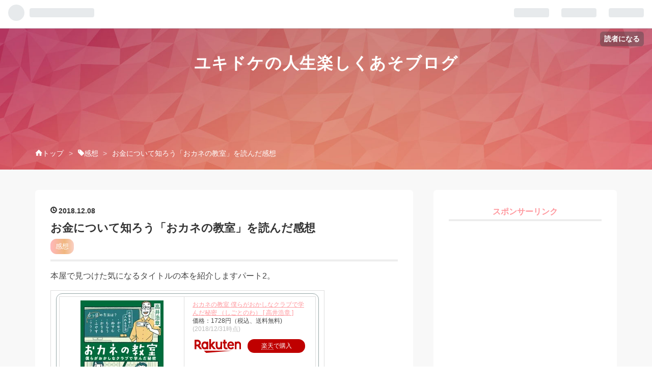

--- FILE ---
content_type: text/html; charset=utf-8
request_url: https://www.yukidokeblog.jp/entry/okaneno
body_size: 15175
content:
<!DOCTYPE html>
<html
  lang="ja"

data-admin-domain="//blog.hatena.ne.jp"
data-admin-origin="https://blog.hatena.ne.jp"
data-author="Yukidoke"
data-avail-langs="ja en"
data-blog="yukidoke.hatenablog.com"
data-blog-host="yukidoke.hatenablog.com"
data-blog-is-public="1"
data-blog-name="ユキドケの人生楽しくあそブログ"
data-blog-owner="Yukidoke"
data-blog-show-ads=""
data-blog-show-sleeping-ads=""
data-blog-uri="https://www.yukidokeblog.jp/"
data-blog-uuid="10257846132666952603"
data-blogs-uri-base="https://www.yukidokeblog.jp"
data-brand="pro"
data-data-layer="{&quot;hatenablog&quot;:{&quot;admin&quot;:{},&quot;analytics&quot;:{&quot;brand_property_id&quot;:&quot;&quot;,&quot;measurement_id&quot;:&quot;G-MFP1G2281E&quot;,&quot;non_sampling_property_id&quot;:&quot;&quot;,&quot;property_id&quot;:&quot;UA-134415175-1&quot;,&quot;separated_property_id&quot;:&quot;UA-29716941-18&quot;},&quot;blog&quot;:{&quot;blog_id&quot;:&quot;10257846132666952603&quot;,&quot;content_seems_japanese&quot;:&quot;true&quot;,&quot;disable_ads&quot;:&quot;custom_domain&quot;,&quot;enable_ads&quot;:&quot;false&quot;,&quot;enable_keyword_link&quot;:&quot;true&quot;,&quot;entry_show_footer_related_entries&quot;:&quot;true&quot;,&quot;force_pc_view&quot;:&quot;true&quot;,&quot;is_public&quot;:&quot;true&quot;,&quot;is_responsive_view&quot;:&quot;true&quot;,&quot;is_sleeping&quot;:&quot;false&quot;,&quot;lang&quot;:&quot;ja&quot;,&quot;name&quot;:&quot;\u30e6\u30ad\u30c9\u30b1\u306e\u4eba\u751f\u697d\u3057\u304f\u3042\u305d\u30d6\u30ed\u30b0&quot;,&quot;owner_name&quot;:&quot;Yukidoke&quot;,&quot;uri&quot;:&quot;https://www.yukidokeblog.jp/&quot;},&quot;brand&quot;:&quot;pro&quot;,&quot;page_id&quot;:&quot;entry&quot;,&quot;permalink_entry&quot;:{&quot;author_name&quot;:&quot;Yukidoke&quot;,&quot;categories&quot;:&quot;\u611f\u60f3&quot;,&quot;character_count&quot;:988,&quot;date&quot;:&quot;2018-12-08&quot;,&quot;entry_id&quot;:&quot;10257846132682117483&quot;,&quot;first_category&quot;:&quot;\u611f\u60f3&quot;,&quot;hour&quot;:&quot;22&quot;,&quot;title&quot;:&quot;\u304a\u91d1\u306b\u3064\u3044\u3066\u77e5\u308d\u3046\u300c\u304a\u30ab\u30cd\u306e\u6559\u5ba4\u300d\u3092\u8aad\u3093\u3060\u611f\u60f3 &quot;,&quot;uri&quot;:&quot;https://www.yukidokeblog.jp/entry/okaneno&quot;},&quot;pro&quot;:&quot;pro&quot;,&quot;router_type&quot;:&quot;blogs&quot;}}"
data-device="pc"
data-dont-recommend-pro="false"
data-global-domain="https://hatena.blog"
data-globalheader-color="b"
data-globalheader-type="pc"
data-has-touch-view="1"
data-help-url="https://help.hatenablog.com"
data-no-suggest-touch-view="1"
data-page="entry"
data-parts-domain="https://hatenablog-parts.com"
data-plus-available="1"
data-pro="true"
data-router-type="blogs"
data-sentry-dsn="https://03a33e4781a24cf2885099fed222b56d@sentry.io/1195218"
data-sentry-environment="production"
data-sentry-sample-rate="0.1"
data-static-domain="https://cdn.blog.st-hatena.com"
data-version="ce040fcbad0d42a5e1cae88990dad0"




  data-initial-state="{}"

  >
  <head prefix="og: http://ogp.me/ns# fb: http://ogp.me/ns/fb# article: http://ogp.me/ns/article#">

  

  
  <meta name="viewport" content="width=device-width, initial-scale=1.0" />


  


  

  <meta name="robots" content="max-image-preview:large" />


  <meta charset="utf-8"/>
  <meta http-equiv="X-UA-Compatible" content="IE=7; IE=9; IE=10; IE=11" />
  <title>お金について知ろう「おカネの教室」を読んだ感想  - ユキドケの人生楽しくあそブログ</title>

  
  <link rel="canonical" href="https://www.yukidokeblog.jp/entry/okaneno"/>



  

<meta itemprop="name" content="お金について知ろう「おカネの教室」を読んだ感想  - ユキドケの人生楽しくあそブログ"/>

  <meta itemprop="image" content="https://cdn.image.st-hatena.com/image/scale/a6637173ca66f4a17c73a2df7506f49ef9b8fa1e/backend=imagemagick;version=1;width=1300/https%3A%2F%2Fimages-fe.ssl-images-amazon.com%2Fimages%2FI%2F51IEt7AR3SL._SL160_.jpg"/>


  <meta property="og:title" content="お金について知ろう「おカネの教室」を読んだ感想  - ユキドケの人生楽しくあそブログ"/>
<meta property="og:type" content="article"/>
  <meta property="og:url" content="https://www.yukidokeblog.jp/entry/okaneno"/>

  <meta property="og:image" content="https://cdn.image.st-hatena.com/image/scale/a6637173ca66f4a17c73a2df7506f49ef9b8fa1e/backend=imagemagick;version=1;width=1300/https%3A%2F%2Fimages-fe.ssl-images-amazon.com%2Fimages%2FI%2F51IEt7AR3SL._SL160_.jpg"/>

<meta property="og:image:alt" content="お金について知ろう「おカネの教室」を読んだ感想  - ユキドケの人生楽しくあそブログ"/>
    <meta property="og:description" content="本屋で見つけた気になるタイトルの本を紹介しますパート2。 おカネの教室 僕らがおかしなクラブで学んだ秘密 （しごとのわ） [ 高井浩章 ]価格：1728円（税込、送料無料) (2018/12/31時点) 楽天で購入 目次 内容紹介 感想 この本で勉強できる内容 おすすめポイント:ストーリー仕立てで分かりやすい 最後に一言 内容紹介 「この世には、おカネを手に入れる方法が６つあります」中学2年生になった「僕」は突然、奇妙なクラブに放り込まれた——。 現役経済記者が娘に贈った、笑いと涙の経済青春小説！ 感想 おカネについて知る入り口として非常に分かりやすくて良くできています。 一方でおカネの本質を…" />
<meta property="og:site_name" content="ユキドケの人生楽しくあそブログ"/>

  <meta property="article:published_time" content="2018-12-08T13:56:22Z" />

    <meta property="article:tag" content="感想" />
      <meta name="twitter:card"  content="summary_large_image" />
    <meta name="twitter:image" content="https://cdn.image.st-hatena.com/image/scale/a6637173ca66f4a17c73a2df7506f49ef9b8fa1e/backend=imagemagick;version=1;width=1300/https%3A%2F%2Fimages-fe.ssl-images-amazon.com%2Fimages%2FI%2F51IEt7AR3SL._SL160_.jpg" />  <meta name="twitter:title" content="お金について知ろう「おカネの教室」を読んだ感想  - ユキドケの人生楽しくあそブログ" />    <meta name="twitter:description" content="本屋で見つけた気になるタイトルの本を紹介しますパート2。 おカネの教室 僕らがおかしなクラブで学んだ秘密 （しごとのわ） [ 高井浩章 ]価格：1728円（税込、送料無料) (2018/12/31時点) 楽天で購入 目次 内容紹介 感想 この本で勉強できる内容 おすすめポイント:ストーリー仕立てで分かりやすい 最後に一…" />  <meta name="twitter:app:name:iphone" content="はてなブログアプリ" />
  <meta name="twitter:app:id:iphone" content="583299321" />
  <meta name="twitter:app:url:iphone" content="hatenablog:///open?uri=https%3A%2F%2Fwww.yukidokeblog.jp%2Fentry%2Fokaneno" />  <meta name="twitter:site" content="@Yukidoke11" />
  
    <meta name="description" content="本屋で見つけた気になるタイトルの本を紹介しますパート2。 おカネの教室 僕らがおかしなクラブで学んだ秘密 （しごとのわ） [ 高井浩章 ]価格：1728円（税込、送料無料) (2018/12/31時点) 楽天で購入 目次 内容紹介 感想 この本で勉強できる内容 おすすめポイント:ストーリー仕立てで分かりやすい 最後に一言 内容紹介 「この世には、おカネを手に入れる方法が６つあります」中学2年生になった「僕」は突然、奇妙なクラブに放り込まれた——。 現役経済記者が娘に贈った、笑いと涙の経済青春小説！ 感想 おカネについて知る入り口として非常に分かりやすくて良くできています。 一方でおカネの本質を…" />
    <meta name="google-site-verification" content="google-site-verification=BRLgOGJS-9Pue_Od3fAfU65OsfUH86z1jLtQ-q-SQks" />


  
<script
  id="embed-gtm-data-layer-loader"
  data-data-layer-page-specific="{&quot;hatenablog&quot;:{&quot;blogs_permalink&quot;:{&quot;blog_afc_issued&quot;:&quot;false&quot;,&quot;entry_afc_issued&quot;:&quot;false&quot;,&quot;is_blog_sleeping&quot;:&quot;false&quot;,&quot;has_related_entries_with_elasticsearch&quot;:&quot;true&quot;,&quot;is_author_pro&quot;:&quot;true&quot;}}}"
>
(function() {
  function loadDataLayer(elem, attrName) {
    if (!elem) { return {}; }
    var json = elem.getAttribute(attrName);
    if (!json) { return {}; }
    return JSON.parse(json);
  }

  var globalVariables = loadDataLayer(
    document.documentElement,
    'data-data-layer'
  );
  var pageSpecificVariables = loadDataLayer(
    document.getElementById('embed-gtm-data-layer-loader'),
    'data-data-layer-page-specific'
  );

  var variables = [globalVariables, pageSpecificVariables];

  if (!window.dataLayer) {
    window.dataLayer = [];
  }

  for (var i = 0; i < variables.length; i++) {
    window.dataLayer.push(variables[i]);
  }
})();
</script>

<!-- Google Tag Manager -->
<script>(function(w,d,s,l,i){w[l]=w[l]||[];w[l].push({'gtm.start':
new Date().getTime(),event:'gtm.js'});var f=d.getElementsByTagName(s)[0],
j=d.createElement(s),dl=l!='dataLayer'?'&l='+l:'';j.async=true;j.src=
'https://www.googletagmanager.com/gtm.js?id='+i+dl;f.parentNode.insertBefore(j,f);
})(window,document,'script','dataLayer','GTM-P4CXTW');</script>
<!-- End Google Tag Manager -->











  <link rel="shortcut icon" href="https://www.yukidokeblog.jp/icon/favicon">
<link rel="apple-touch-icon" href="https://www.yukidokeblog.jp/icon/touch">
<link rel="icon" sizes="192x192" href="https://www.yukidokeblog.jp/icon/link">

  

<link rel="alternate" type="application/atom+xml" title="Atom" href="https://www.yukidokeblog.jp/feed"/>
<link rel="alternate" type="application/rss+xml" title="RSS2.0" href="https://www.yukidokeblog.jp/rss"/>

  <link rel="alternate" type="application/json+oembed" href="https://hatena.blog/oembed?url=https%3A%2F%2Fwww.yukidokeblog.jp%2Fentry%2Fokaneno&amp;format=json" title="oEmbed Profile of お金について知ろう「おカネの教室」を読んだ感想 "/>
<link rel="alternate" type="text/xml+oembed" href="https://hatena.blog/oembed?url=https%3A%2F%2Fwww.yukidokeblog.jp%2Fentry%2Fokaneno&amp;format=xml" title="oEmbed Profile of お金について知ろう「おカネの教室」を読んだ感想 "/>
  
  <link rel="author" href="http://www.hatena.ne.jp/Yukidoke/">

  

  
      <link rel="preload" href="https://hbb.afl.rakuten.co.jp/hgb/17870079.ba0b48db.1787007a.c576df74/?me_id=1213310&amp;item_id=19026343&amp;m=https%3A%2F%2Fthumbnail.image.rakuten.co.jp%2F%400_mall%2Fbook%2Fcabinet%2F3380%2F9784295003380.jpg%3F_ex%3D80x80&amp;pc=https%3A%2F%2Fthumbnail.image.rakuten.co.jp%2F%400_mall%2Fbook%2Fcabinet%2F3380%2F9784295003380.jpg%3F_ex%3D240x240&amp;s=240x240&amp;t=picttext" as="image"/>


  
    
<link rel="stylesheet" type="text/css" href="https://cdn.blog.st-hatena.com/css/blog.css?version=ce040fcbad0d42a5e1cae88990dad0"/>

    
  <link rel="stylesheet" type="text/css" href="https://usercss.blog.st-hatena.com/blog_style/10257846132666952603/bb1ba2a8fc230486fd12f2f49dd67de8146f1659"/>
  
  

  

  
<script> </script>

  
<style>
  div#google_afc_user,
  div.google-afc-user-container,
  div.google_afc_image,
  div.google_afc_blocklink {
      display: block !important;
  }
</style>


  

  
    <script type="application/ld+json">{"@context":"http://schema.org","@type":"Article","dateModified":"2019-12-31T19:23:35+09:00","datePublished":"2018-12-08T22:56:22+09:00","description":"本屋で見つけた気になるタイトルの本を紹介しますパート2。 おカネの教室 僕らがおかしなクラブで学んだ秘密 （しごとのわ） [ 高井浩章 ]価格：1728円（税込、送料無料) (2018/12/31時点) 楽天で購入 目次 内容紹介 感想 この本で勉強できる内容 おすすめポイント:ストーリー仕立てで分かりやすい 最後に一言 内容紹介 「この世には、おカネを手に入れる方法が６つあります」中学2年生になった「僕」は突然、奇妙なクラブに放り込まれた——。 現役経済記者が娘に贈った、笑いと涙の経済青春小説！ 感想 おカネについて知る入り口として非常に分かりやすくて良くできています。 一方でおカネの本質を…","headline":"お金について知ろう「おカネの教室」を読んだ感想 ","image":["https://images-fe.ssl-images-amazon.com/images/I/51IEt7AR3SL._SL160_.jpg"],"mainEntityOfPage":{"@id":"https://www.yukidokeblog.jp/entry/okaneno","@type":"WebPage"}}</script>

  

  <script data-ad-client="ca-pub-5577219993193332" async src="https://pagead2.googlesyndication.com/pagead/js/adsbygoogle.js"></script>
<!-- Google tag (gtag.js) -->
<script async src="https://www.googletagmanager.com/gtag/js?id=G-MFP1G2281E"></script>
<script>
  window.dataLayer = window.dataLayer || [];
  function gtag(){dataLayer.push(arguments);}
  gtag('js', new Date());

  gtag('config', 'G-MFP1G2281E');
</script>
</head>

  <body class="page-entry enable-top-editarea category-感想 globalheader-ng-enabled">
    

<div id="globalheader-container"
  data-brand="hatenablog"
  
  >
  <iframe id="globalheader" height="37" frameborder="0" allowTransparency="true"></iframe>
</div>


  
  
  
    <nav class="
      blog-controlls
      
    ">
      <div class="blog-controlls-blog-icon">
        <a href="https://www.yukidokeblog.jp/">
          <img src="https://cdn.image.st-hatena.com/image/square/3fe235fcf36aa58197c9561fec4d0c32a4793c60/backend=imagemagick;height=128;version=1;width=128/https%3A%2F%2Fcdn.user.blog.st-hatena.com%2Fblog_custom_icon%2F153404709%2F1683545528801214" alt="ユキドケの人生楽しくあそブログ"/>
        </a>
      </div>
      <div class="blog-controlls-title">
        <a href="https://www.yukidokeblog.jp/">ユキドケの人生楽しくあそブログ</a>
      </div>
      <a href="https://blog.hatena.ne.jp/Yukidoke/yukidoke.hatenablog.com/subscribe?utm_medium=button&amp;utm_campaign=subscribe_blog&amp;utm_source=blogs_topright_button" class="blog-controlls-subscribe-btn test-blog-header-controlls-subscribe">
        読者になる
      </a>
    </nav>
  

  <div id="container">
    <div id="container-inner">
      <header id="blog-title" data-brand="hatenablog">
  <div id="blog-title-inner" >
    <div id="blog-title-content">
      <h1 id="title"><a href="https://www.yukidokeblog.jp/">ユキドケの人生楽しくあそブログ</a></h1>
      
    </div>
  </div>
</header>

      
  <div id="top-editarea">
    <script data-ad-client="ca-pub-5577219993193332" async src="https://pagead2.googlesyndication.com/pagead/js/adsbygoogle.js"></script><script async src="https://pagead2.googlesyndication.com/pagead/js/adsbygoogle.js"></script><script async src="https://pagead2.googlesyndication.com/pagead/js/adsbygoogle.js"></script>
<!-- TOP -->
<ins class="adsbygoogle"
     style="display:inline-block;width:728px;height:90px"
     data-ad-client="ca-pub-5577219993193332"
     data-ad-slot="7643720293"></ins>
<script>
     (adsbygoogle = window.adsbygoogle || []).push({});
</script>
<script src="https://codoc.jp/js/cms.js" data-css="rainbow" data-usercode="zt8CYkCSsQ" charset="UTF-8" defer></script>
  </div>


      
          <div id="top-box">
    <div class="breadcrumb" data-test-id="breadcrumb">
      <div class="breadcrumb-inner">
        <a class="breadcrumb-link" href="https://www.yukidokeblog.jp/"><span>トップ</span></a>          <span class="breadcrumb-gt">&gt;</span>          <span class="breadcrumb-child">            <a class="breadcrumb-child-link" href="https://www.yukidokeblog.jp/archive/category/%E6%84%9F%E6%83%B3"><span>感想</span></a>          </span>            <span class="breadcrumb-gt">&gt;</span>          <span class="breadcrumb-child">            <span>お金について知ろう「おカネの教室」を読んだ感想 </span>          </span>      </div>
    </div>
  </div>
  <script type="application/ld+json" class="test-breadcrumb-json-ld">
    {"itemListElement":[{"item":{"@id":"https://www.yukidokeblog.jp/","name":"トップ"},"position":1,"@type":"ListItem"},{"item":{"@id":"https://www.yukidokeblog.jp/archive/category/%E6%84%9F%E6%83%B3","name":"感想"},"position":2,"@type":"ListItem"}],"@context":"http://schema.org","@type":"BreadcrumbList"}
  </script>
      
      




<div id="content" class="hfeed"
  
  >
  <div id="content-inner">
    <div id="wrapper">
      <div id="main">
        <div id="main-inner">
          

          



          
  
  <!-- google_ad_section_start -->
  <!-- rakuten_ad_target_begin -->
  
  
  

  

  
    
      
        <article class="entry hentry test-hentry js-entry-article date-first autopagerize_page_element chars-1200 words-100 mode-html entry-odd" id="entry-10257846132682117483" data-keyword-campaign="" data-uuid="10257846132682117483" data-publication-type="entry">
  <div class="entry-inner">
    <header class="entry-header">
  
    <div class="date entry-date first">
    <a href="https://www.yukidokeblog.jp/archive/2018/12/08" rel="nofollow">
      <time datetime="2018-12-08T13:56:22Z" title="2018-12-08T13:56:22Z">
        <span class="date-year">2018</span><span class="hyphen">-</span><span class="date-month">12</span><span class="hyphen">-</span><span class="date-day">08</span>
      </time>
    </a>
      </div>
  <h1 class="entry-title">
  <a href="https://www.yukidokeblog.jp/entry/okaneno" class="entry-title-link bookmark">お金について知ろう「おカネの教室」を読んだ感想 </a>
</h1>

  
  

  <div class="entry-categories categories">
    
    <a href="https://www.yukidokeblog.jp/archive/category/%E6%84%9F%E6%83%B3" class="entry-category-link category-感想">感想</a>
    
  </div>


  

  

</header>

    


    <div class="entry-content hatenablog-entry">
  
    <p>本屋で見つけた気になるタイトルの本を紹介しますパート2。</p>
<table border="0" cellspacing="0" cellpadding="0">
<tbody>
<tr>
<td>
<div style="border: 1px solid #95a5a6; border-radius: .75rem; background-color: #ffffff; width: 504px; margin: 0px; padding: 5px; text-align: center; overflow: hidden;">
<table>
<tbody>
<tr>
<td style="width: 240px;"><a style="word-wrap: break-word;" href="https://hb.afl.rakuten.co.jp/hgc/17870079.ba0b48db.1787007a.c576df74/?pc=https%3A%2F%2Fitem.rakuten.co.jp%2Fbook%2F15372261%2F&amp;m=http%3A%2F%2Fm.rakuten.co.jp%2Fbook%2Fi%2F19026343%2F&amp;link_type=picttext&amp;ut=eyJwYWdlIjoiaXRlbSIsInR5cGUiOiJwaWN0dGV4dCIsInNpemUiOiIyNDB4MjQwIiwibmFtIjoxLCJuYW1wIjoicmlnaHQiLCJjb20iOjEsImNvbXAiOiJkb3duIiwicHJpY2UiOjEsImJvciI6MSwiY29sIjoxLCJiYnRuIjoxfQ%3D%3D" target="_blank" rel="nofollow noopener noreferrer"><img style="margin: 2px;" title="[商品価格に関しましては、リンクが作成された時点と現時点で情報が変更されている場合がございます。]" src="https://hbb.afl.rakuten.co.jp/hgb/17870079.ba0b48db.1787007a.c576df74/?me_id=1213310&amp;item_id=19026343&amp;m=https%3A%2F%2Fthumbnail.image.rakuten.co.jp%2F%400_mall%2Fbook%2Fcabinet%2F3380%2F9784295003380.jpg%3F_ex%3D80x80&amp;pc=https%3A%2F%2Fthumbnail.image.rakuten.co.jp%2F%400_mall%2Fbook%2Fcabinet%2F3380%2F9784295003380.jpg%3F_ex%3D240x240&amp;s=240x240&amp;t=picttext" alt="[商品価格に関しましては、リンクが作成された時点と現時点で情報が変更されている場合がございます。]" border="0" /></a></td>
<td style="vertical-align: top; width: 248px;">
<p style="font-size: 12px; line-height: 1.4em; text-align: left; margin: 0px; padding: 2px 6px; word-wrap: break-word;"><a style="word-wrap: break-word;" href="https://hb.afl.rakuten.co.jp/hgc/17870079.ba0b48db.1787007a.c576df74/?pc=https%3A%2F%2Fitem.rakuten.co.jp%2Fbook%2F15372261%2F&amp;m=http%3A%2F%2Fm.rakuten.co.jp%2Fbook%2Fi%2F19026343%2F&amp;link_type=picttext&amp;ut=eyJwYWdlIjoiaXRlbSIsInR5cGUiOiJwaWN0dGV4dCIsInNpemUiOiIyNDB4MjQwIiwibmFtIjoxLCJuYW1wIjoicmlnaHQiLCJjb20iOjEsImNvbXAiOiJkb3duIiwicHJpY2UiOjEsImJvciI6MSwiY29sIjoxLCJiYnRuIjoxfQ%3D%3D" target="_blank" rel="nofollow noopener noreferrer">おカネの教室 僕らがおかしなクラブで学んだ秘密 （しごとのわ） [ 高井浩章 ]</a><br />価格：1728円（税込、送料無料) <span style="color: #bbb;">(2018/12/31時点)</span></p>
<div style="margin: 10px;"><a style="word-wrap: break-word;" href="https://hb.afl.rakuten.co.jp/hgc/17870079.ba0b48db.1787007a.c576df74/?pc=https%3A%2F%2Fitem.rakuten.co.jp%2Fbook%2F15372261%2F&amp;m=http%3A%2F%2Fm.rakuten.co.jp%2Fbook%2Fi%2F19026343%2F&amp;link_type=picttext&amp;ut=eyJwYWdlIjoiaXRlbSIsInR5cGUiOiJwaWN0dGV4dCIsInNpemUiOiIyNDB4MjQwIiwibmFtIjoxLCJuYW1wIjoicmlnaHQiLCJjb20iOjEsImNvbXAiOiJkb3duIiwicHJpY2UiOjEsImJvciI6MSwiY29sIjoxLCJiYnRuIjoxfQ%3D%3D" target="_blank" rel="nofollow noopener noreferrer"><img style="float: left; max-height: 27px; width: auto; margin-top: 0;" src="https://static.affiliate.rakuten.co.jp/makelink/rl.svg" /></a>
<div style="float: right; width: 41%; height: 27px; background-color: #bf0000; color: #fff !important; font-size: 12px; font-weight: 500; line-height: 27px; margin-left: 1px; padding: 0 12px; border-radius: 16px; cursor: pointer; text-align: center;"><a class="keyword" href="http://d.hatena.ne.jp/keyword/%B3%DA%C5%B7">楽天</a>で購入</div>
</div>
</td>
</tr>
</tbody>
</table>
</div>
<br />
<p style="color: #000000; font-size: 12px; line-height: 1.4em; margin: 5px; word-wrap: break-word;"> </p>
</td>
</tr>
</tbody>
</table>
<p> </p>
<p>目次</p>
<ul class="table-of-contents">
    <li><a href="#内容紹介">内容紹介</a></li>
    <li><a href="#感想">感想</a></li>
    <li><a href="#この本で勉強できる内容">この本で勉強できる内容</a></li>
    <li><a href="#おすすめポイントストーリー仕立てで分かりやすい">おすすめポイント:ストーリー仕立てで分かりやすい</a></li>
    <li><a href="#最後に一言">最後に一言</a></li>
</ul>
<h2 id="内容紹介"><span style="color: #2196f3;">内容紹介</span></h2>
<p>「この世には、おカネを手に入れる方法が６つあります」<br />中学2年生になった「僕」は突然、奇妙なクラブに放り込まれた——。</p>
<p>現役経済記者が娘に贈った、笑いと涙の経済青春小説！</p>
<p> </p>
<h2 id="感想"><span style="color: #2196f3;">感想</span></h2>
<p><span style="text-decoration: underline; color: #d32f2f;">おカネについて知る入り口として非常に分かりやすく</span>て良くできています。</p>
<p> </p>
<p>一方でおカネの本質を語っている本ですので、おカネを稼ごうと考えている人達からすると物足りない(求めているものが提供されない)と思われます。</p>
<p> </p>
<h2 id="この本で勉強できる内容"><span style="color: #2196f3;">この本で勉強できる内容</span></h2>
<p>・おカネを手に入れる方法(6種)</p>
<p>・役に立つ仕事(必要悪な仕事)、立たない仕事</p>
<p>・おカネの借り方(正しい貸し借り)</p>
<p>・<a class="keyword" href="http://d.hatena.ne.jp/keyword/%B3%F4%BC%B0%C5%EA%BB%F1">株式投資</a>の役割</p>
<p>・<a class="keyword" href="http://d.hatena.ne.jp/keyword/%BF%AE%CD%D1%C1%CF%C2%A4">信用創造</a>と仮想通貨</p>
<p>・<a class="keyword" href="http://d.hatena.ne.jp/keyword/%A5%BF%A5%C3%A5%AF%A5%B9%A5%D8%A5%A4%A5%D6%A5%F3">タックスヘイブン</a></p>
<p> </p>
<h2 id="おすすめポイントストーリー仕立てで分かりやすい"><span style="color: #2196f3;">おすすめポイント:ストーリー仕立てで分かりやすい</span></h2>
<p>子供が読んでも楽しめるような分かりやすいストーリーになっているため、<span style="text-decoration: underline; color: #d32f2f;">お子さんにおカネについて興味を持ってもらうのに最適</span>。</p>
<p> </p>
<p>おカネについて素人な主人公が章毎に少しずつ学習していきそれに合わせて次の学習内容が提示されるので予備知識ゼロでOK！！</p>
<p> </p>
<p>最後には、流行りの仮想通貨や<a class="keyword" href="http://d.hatena.ne.jp/keyword/%BF%AE%CD%D1%C1%CF%C2%A4">信用創造</a>なども紹介されるので、大人が読んでも楽しめる。</p>
<p> </p>
<h2 id="最後に一言"><span style="color: #2196f3;">最後に一言</span></h2>
<p><br />おカネについてこれから勉強しよう(させよう)と思っている方、是非本書を買おう。</p>
<p> </p>
<p> </p>
<table border="0" cellspacing="0" cellpadding="0">
<tbody>
<tr>
<td>
<div style="border: 1px solid #95a5a6; border-radius: .75rem; background-color: #ffffff; width: 504px; margin: 0px; padding: 5px; text-align: center; overflow: hidden;">
<table>
<tbody>
<tr>
<td style="width: 240px;"><a style="word-wrap: break-word;" href="https://hb.afl.rakuten.co.jp/hgc/17870079.ba0b48db.1787007a.c576df74/?pc=https%3A%2F%2Fitem.rakuten.co.jp%2Fbook%2F15372261%2F&amp;m=http%3A%2F%2Fm.rakuten.co.jp%2Fbook%2Fi%2F19026343%2F&amp;link_type=picttext&amp;ut=eyJwYWdlIjoiaXRlbSIsInR5cGUiOiJwaWN0dGV4dCIsInNpemUiOiIyNDB4MjQwIiwibmFtIjoxLCJuYW1wIjoicmlnaHQiLCJjb20iOjEsImNvbXAiOiJkb3duIiwicHJpY2UiOjEsImJvciI6MSwiY29sIjoxLCJiYnRuIjoxfQ%3D%3D" target="_blank" rel="nofollow noopener noreferrer"><img style="margin: 2px;" title="[商品価格に関しましては、リンクが作成された時点と現時点で情報が変更されている場合がございます。]" src="https://hbb.afl.rakuten.co.jp/hgb/17870079.ba0b48db.1787007a.c576df74/?me_id=1213310&amp;item_id=19026343&amp;m=https%3A%2F%2Fthumbnail.image.rakuten.co.jp%2F%400_mall%2Fbook%2Fcabinet%2F3380%2F9784295003380.jpg%3F_ex%3D80x80&amp;pc=https%3A%2F%2Fthumbnail.image.rakuten.co.jp%2F%400_mall%2Fbook%2Fcabinet%2F3380%2F9784295003380.jpg%3F_ex%3D240x240&amp;s=240x240&amp;t=picttext" alt="[商品価格に関しましては、リンクが作成された時点と現時点で情報が変更されている場合がございます。]" border="0" /></a></td>
<td style="vertical-align: top; width: 248px;">
<p style="font-size: 12px; line-height: 1.4em; text-align: left; margin: 0px; padding: 2px 6px; word-wrap: break-word;"><a style="word-wrap: break-word;" href="https://hb.afl.rakuten.co.jp/hgc/17870079.ba0b48db.1787007a.c576df74/?pc=https%3A%2F%2Fitem.rakuten.co.jp%2Fbook%2F15372261%2F&amp;m=http%3A%2F%2Fm.rakuten.co.jp%2Fbook%2Fi%2F19026343%2F&amp;link_type=picttext&amp;ut=eyJwYWdlIjoiaXRlbSIsInR5cGUiOiJwaWN0dGV4dCIsInNpemUiOiIyNDB4MjQwIiwibmFtIjoxLCJuYW1wIjoicmlnaHQiLCJjb20iOjEsImNvbXAiOiJkb3duIiwicHJpY2UiOjEsImJvciI6MSwiY29sIjoxLCJiYnRuIjoxfQ%3D%3D" target="_blank" rel="nofollow noopener noreferrer">おカネの教室 僕らがおかしなクラブで学んだ秘密 （しごとのわ） [ 高井浩章 ]</a><br />価格：1728円（税込、送料無料) <span style="color: #bbb;">(2018/12/17時点)</span></p>
<div style="margin: 10px;"><a style="word-wrap: break-word;" href="https://hb.afl.rakuten.co.jp/hgc/17870079.ba0b48db.1787007a.c576df74/?pc=https%3A%2F%2Fitem.rakuten.co.jp%2Fbook%2F15372261%2F&amp;m=http%3A%2F%2Fm.rakuten.co.jp%2Fbook%2Fi%2F19026343%2F&amp;link_type=picttext&amp;ut=eyJwYWdlIjoiaXRlbSIsInR5cGUiOiJwaWN0dGV4dCIsInNpemUiOiIyNDB4MjQwIiwibmFtIjoxLCJuYW1wIjoicmlnaHQiLCJjb20iOjEsImNvbXAiOiJkb3duIiwicHJpY2UiOjEsImJvciI6MSwiY29sIjoxLCJiYnRuIjoxfQ%3D%3D" target="_blank" rel="nofollow noopener noreferrer"><img style="float: left; max-height: 27px; width: auto; margin-top: 0;" src="https://static.affiliate.rakuten.co.jp/makelink/rl.svg" /></a>
<div style="float: right; width: 41%; height: 27px; background-color: #bf0000; color: #fff !important; font-size: 12px; font-weight: 500; line-height: 27px; margin-left: 1px; padding: 0 12px; border-radius: 16px; cursor: pointer; text-align: center;"><a class="keyword" href="http://d.hatena.ne.jp/keyword/%B3%DA%C5%B7">楽天</a>で購入</div>
</div>
</td>
</tr>
</tbody>
</table>
</div>
<br />
<p style="color: #000000; font-size: 12px; line-height: 1.4em; margin: 5px; word-wrap: break-word;"> </p>
</td>
</tr>
</tbody>
</table>
<p> </p>
<p> </p>
<p>カテゴリー</p>
<p><a href="https://yukidoke.hatenablog.com/archive/category/技術">&#x6280;&#x8853; &#x30AB;&#x30C6;&#x30B4;&#x30EA;&#x30FC;&#x306E;&#x8A18;&#x4E8B;&#x4E00;&#x89A7; - &#x30E6;&#x30AD;&#x30C9;&#x30B1;&#x306E;&#x4EBA;&#x751F;&#x697D;&#x3057;&#x304F;&#x3042;&#x305D;&#x30D6;&#x30ED;&#x30B0;</a></p>
<p><a href="https://yukidoke.hatenablog.com/archive/category/漫画">&#x6F2B;&#x753B; &#x30AB;&#x30C6;&#x30B4;&#x30EA;&#x30FC;&#x306E;&#x8A18;&#x4E8B;&#x4E00;&#x89A7; - &#x30E6;&#x30AD;&#x30C9;&#x30B1;&#x306E;&#x4EBA;&#x751F;&#x697D;&#x3057;&#x304F;&#x3042;&#x305D;&#x30D6;&#x30ED;&#x30B0;</a></p>
<p><a href="https://yukidoke.hatenablog.com/archive/category/感想">&#x611F;&#x60F3; &#x30AB;&#x30C6;&#x30B4;&#x30EA;&#x30FC;&#x306E;&#x8A18;&#x4E8B;&#x4E00;&#x89A7; - &#x30E6;&#x30AD;&#x30C9;&#x30B1;&#x306E;&#x4EBA;&#x751F;&#x697D;&#x3057;&#x304F;&#x3042;&#x305D;&#x30D6;&#x30ED;&#x30B0;</a></p>
<p><a href="https://yukidoke.hatenablog.com/archive/category/筋トレ">&#x7B4B;&#x30C8;&#x30EC; &#x30AB;&#x30C6;&#x30B4;&#x30EA;&#x30FC;&#x306E;&#x8A18;&#x4E8B;&#x4E00;&#x89A7; - &#x30E6;&#x30AD;&#x30C9;&#x30B1;&#x306E;&#x4EBA;&#x751F;&#x697D;&#x3057;&#x304F;&#x3042;&#x305D;&#x30D6;&#x30ED;&#x30B0;</a></p>
<p><a href="https://yukidoke.hatenablog.com/archive/category/お金">&#x304A;&#x91D1; &#x30AB;&#x30C6;&#x30B4;&#x30EA;&#x30FC;&#x306E;&#x8A18;&#x4E8B;&#x4E00;&#x89A7; - &#x30E6;&#x30AD;&#x30C9;&#x30B1;&#x306E;&#x4EBA;&#x751F;&#x697D;&#x3057;&#x304F;&#x3042;&#x305D;&#x30D6;&#x30ED;&#x30B0;</a></p>
<p> </p>
<p> </p>
<p><a class="keyword" href="http://d.hatena.ne.jp/keyword/%A5%C4%A5%A4%A5%C3%A5%BF%A1%BC">ツイッター</a>もやってます。</p>
<p><a href="https://twitter.com/Yukidoke11?s=09">https://twitter.com/Yukidoke11?s=09</a></p>
    
    




    

  
</div>

    
  <footer class="entry-footer">
      <div class="entry-footer-modules" id="entry-footer-primary-modules">      
<div class="hatena-module hatena-module-html">
  <div class="hatena-module-body">
      <div id="codoc-entry-UJBeHlj0YQ" class="codoc-entries" data-without-body="1" data-support-button-text="♡サポートする" data-support-message="\この記事が役に立ったら/"></div>
  </div>
</div>
  </div>
    <div class="entry-tags-wrapper">
  <div class="entry-tags">  </div>
</div>

    <p class="entry-footer-section track-inview-by-gtm" data-gtm-track-json="{&quot;area&quot;: &quot;finish_reading&quot;}">
  <span class="author vcard"><span class="fn" data-load-nickname="1" data-user-name="Yukidoke" >Yukidoke</span></span>
  <span class="entry-footer-time"><a href="https://www.yukidokeblog.jp/entry/okaneno"><time data-relative datetime="2018-12-08T13:56:22Z" title="2018-12-08T13:56:22Z" class="updated">2018-12-08 22:56</time></a></span>
  
  
  
    <span class="
      entry-footer-subscribe
      
    " data-test-blog-controlls-subscribe>
      <a href="https://blog.hatena.ne.jp/Yukidoke/yukidoke.hatenablog.com/subscribe?utm_campaign=subscribe_blog&amp;utm_medium=button&amp;utm_source=blogs_entry_footer">
        読者になる
      </a>
    </span>
  
</p>

    
  <div
    class="hatena-star-container"
    data-hatena-star-container
    data-hatena-star-url="https://www.yukidokeblog.jp/entry/okaneno"
    data-hatena-star-title="お金について知ろう「おカネの教室」を読んだ感想 "
    data-hatena-star-variant="profile-icon"
    data-hatena-star-profile-url-template="https://blog.hatena.ne.jp/{username}/"
  ></div>


    
<div class="social-buttons">
  
  
    <div class="social-button-item">
      <a href="https://b.hatena.ne.jp/entry/s/www.yukidokeblog.jp/entry/okaneno" class="hatena-bookmark-button" data-hatena-bookmark-url="https://www.yukidokeblog.jp/entry/okaneno" data-hatena-bookmark-layout="vertical-balloon" data-hatena-bookmark-lang="ja" title="この記事をはてなブックマークに追加"><img src="https://b.st-hatena.com/images/entry-button/button-only.gif" alt="この記事をはてなブックマークに追加" width="20" height="20" style="border: none;" /></a>
    </div>
  
  
    <div class="social-button-item">
      <div class="fb-share-button" data-layout="box_count" data-href="https://www.yukidokeblog.jp/entry/okaneno"></div>
    </div>
  
  
    
    
    <div class="social-button-item">
      <a
          class="entry-share-button entry-share-button-twitter test-share-button-twitter"
          href="https://x.com/intent/tweet?text=%E3%81%8A%E9%87%91%E3%81%AB%E3%81%A4%E3%81%84%E3%81%A6%E7%9F%A5%E3%82%8D%E3%81%86%E3%80%8C%E3%81%8A%E3%82%AB%E3%83%8D%E3%81%AE%E6%95%99%E5%AE%A4%E3%80%8D%E3%82%92%E8%AA%AD%E3%82%93%E3%81%A0%E6%84%9F%E6%83%B3++-+%E3%83%A6%E3%82%AD%E3%83%89%E3%82%B1%E3%81%AE%E4%BA%BA%E7%94%9F%E6%A5%BD%E3%81%97%E3%81%8F%E3%81%82%E3%81%9D%E3%83%96%E3%83%AD%E3%82%B0&amp;url=https%3A%2F%2Fwww.yukidokeblog.jp%2Fentry%2Fokaneno"
          title="X（Twitter）で投稿する"
        ></a>
    </div>
  
  
  
  
  
  
</div>

    

    <div class="customized-footer">
      

        

          <div class="entry-footer-modules" id="entry-footer-secondary-modules">      
<div class="hatena-module hatena-module-related-entries" >
      
  <!-- Hatena-Epic-has-related-entries-with-elasticsearch:true -->
  <div class="hatena-module-title">
    関連記事
  </div>
  <div class="hatena-module-body">
    <ul class="related-entries hatena-urllist urllist-with-thumbnails">
  
  
    
    <li class="urllist-item related-entries-item">
      <div class="urllist-item-inner related-entries-item-inner">
        
          
                      <a class="urllist-image-link related-entries-image-link" href="https://www.yukidokeblog.jp/entry/kabusikisisuu">
  <img alt="株式指数のチャートを歴史的出来事と共に振り返ってみる(日経平均、NYダウ、上海総合、イギリスFTSE100)" src="https://cdn.image.st-hatena.com/image/square/d1235e818fa19cf5974c37cf230e8f49e8bc03c8/backend=imagemagick;height=100;version=1;width=100/https%3A%2F%2Fcdn-ak.f.st-hatena.com%2Fimages%2Ffotolife%2FY%2FYukidoke%2F20220419%2F20220419002942.jpg" class="urllist-image related-entries-image" title="株式指数のチャートを歴史的出来事と共に振り返ってみる(日経平均、NYダウ、上海総合、イギリスFTSE100)" width="100" height="100" loading="lazy">
</a>
            <div class="urllist-date-link related-entries-date-link">
  <a href="https://www.yukidokeblog.jp/archive/2022/04/26" rel="nofollow">
    <time datetime="2022-04-25T15:06:01Z" title="2022年4月26日">
      2022-04-26
    </time>
  </a>
</div>

          <a href="https://www.yukidokeblog.jp/entry/kabusikisisuu" class="urllist-title-link related-entries-title-link  urllist-title related-entries-title">株式指数のチャートを歴史的出来事と共に振り返ってみる(日経平均、NYダウ、上海総合、イギリスFTSE…</a>




          
          

                      <div class="urllist-entry-body related-entries-entry-body">ユキドケです。 今回は株式指数チャートにその時期あった出来事…</div>
      </div>
    </li>
  
    
    <li class="urllist-item related-entries-item">
      <div class="urllist-item-inner related-entries-item-inner">
        
          
                      <a class="urllist-image-link related-entries-image-link" href="https://www.yukidokeblog.jp/entry/yumezoo2">
  <img alt="気軽に読めるお金の話「夢をかなえるゾウ2」を読んだ感想 " src="https://cdn.image.st-hatena.com/image/square/ce787bd5b3d3d2eba933ea7fa4a0c04b2260b13f/backend=imagemagick;height=100;version=1;width=100/https%3A%2F%2Fhbb.afl.rakuten.co.jp%2Fhgb%2F188c597b.de17894e.188c597c.f2344117%2F%3Fme_id%3D1276609%26item_id%3D11008311%26m%3Dhttps%253A%252F%252Fthumbnail.image.rakuten.co.jp%252F%25400_mall%252Fbooxstore%252Fcabinet%252F00452%252Fbk4864102252.jpg%253F_ex%253D80x80%26pc%3Dhttps%253A%252F%252Fthumbnail.image.rakuten.co.jp%252F%25400_mall%252Fbooxstore%252Fcabinet%252F00452%252Fbk4864102252.jpg%253F_ex%253D240x240%26s%3D240x240%26t%3Dpicttext" class="urllist-image related-entries-image" title="気軽に読めるお金の話「夢をかなえるゾウ2」を読んだ感想 " width="100" height="100" loading="lazy">
</a>
            <div class="urllist-date-link related-entries-date-link">
  <a href="https://www.yukidokeblog.jp/archive/2019/06/02" rel="nofollow">
    <time datetime="2019-06-02T02:34:33Z" title="2019年6月2日">
      2019-06-02
    </time>
  </a>
</div>

          <a href="https://www.yukidokeblog.jp/entry/yumezoo2" class="urllist-title-link related-entries-title-link  urllist-title related-entries-title">気軽に読めるお金の話「夢をかなえるゾウ2」を読んだ感想 </a>




          
          

                      <div class="urllist-entry-body related-entries-entry-body">ユキドケです。 以前に書いた自己啓発本「夢をかなえるゾウ」の…</div>
      </div>
    </li>
  
    
    <li class="urllist-item related-entries-item">
      <div class="urllist-item-inner related-entries-item-inner">
        
          
                      <a class="urllist-image-link related-entries-image-link" href="https://www.yukidokeblog.jp/entry/siki">
  <img alt="ホラーの金字塔「屍鬼」を読んだ感想 " src="https://cdn.image.st-hatena.com/image/square/7baefcd9264f8efe5f0091d4ff3cad062ce6a67b/backend=imagemagick;height=100;version=1;width=100/https%3A%2F%2Fhbb.afl.rakuten.co.jp%2Fhgb%2F1798e515.6d44bbc9.1798e516.38fe1fc0%2F%3Fme_id%3D1229256%26item_id%3D10202718%26m%3Dhttps%253A%252F%252Fthumbnail.image.rakuten.co.jp%252F%25400_mall%252Fmangazenkan%252Fcabinet%252Fsyncip_0001%252Fm1680467369_01.jpg%253F_ex%253D80x80%26pc%3Dhttps%253A%252F%252Fthumbnail.image.rakuten.co.jp%252F%25400_mall%252Fmangazenkan%252Fcabinet%252Fsyncip_0001%252Fm1680467369_01.jpg%253F_ex%253D240x240%26s%3D240x240%26t%3Dpict" class="urllist-image related-entries-image" title="ホラーの金字塔「屍鬼」を読んだ感想 " width="100" height="100" loading="lazy">
</a>
            <div class="urllist-date-link related-entries-date-link">
  <a href="https://www.yukidokeblog.jp/archive/2019/03/11" rel="nofollow">
    <time datetime="2019-03-11T14:24:54Z" title="2019年3月11日">
      2019-03-11
    </time>
  </a>
</div>

          <a href="https://www.yukidokeblog.jp/entry/siki" class="urllist-title-link related-entries-title-link  urllist-title related-entries-title">ホラーの金字塔「屍鬼」を読んだ感想 </a>




          
          

                      <div class="urllist-entry-body related-entries-entry-body">少し前に好きだった 漫画を紹介しますパート5。 【在庫あり/即…</div>
      </div>
    </li>
  
    
    <li class="urllist-item related-entries-item">
      <div class="urllist-item-inner related-entries-item-inner">
        
          
                      <a class="urllist-image-link related-entries-image-link" href="https://www.yukidokeblog.jp/entry/gakuryoku">
  <img alt="伸びる子供の育て方⁉「学力」の経済学を読んだ感想" src="https://cdn.image.st-hatena.com/image/square/3f635a1130025cdc4319ccf28f21a94e2bdca999/backend=imagemagick;height=100;version=1;width=100/https%3A%2F%2Fhbb.afl.rakuten.co.jp%2Fhgb%2F17d4f6e3.d5832960.17d4f6e4.831a39b6%2F%3Fme_id%3D1259747%26item_id%3D13871207%26m%3Dhttps%253A%252F%252Fthumbnail.image.rakuten.co.jp%252F%25400_mall%252Fdorama%252Fcabinet%252Fbkimg%252F2018%252F050%252F33858008.jpg%253F_ex%253D80x80%26pc%3Dhttps%253A%252F%252Fthumbnail.image.rakuten.co.jp%252F%25400_mall%252Fdorama%252Fcabinet%252Fbkimg%252F2018%252F050%252F33858008.jpg%253F_ex%253D240x240%26s%3D240x240%26t%3Dpicttext" class="urllist-image related-entries-image" title="伸びる子供の育て方⁉「学力」の経済学を読んだ感想" width="100" height="100" loading="lazy">
</a>
            <div class="urllist-date-link related-entries-date-link">
  <a href="https://www.yukidokeblog.jp/archive/2019/02/06" rel="nofollow">
    <time datetime="2019-02-06T09:51:38Z" title="2019年2月6日">
      2019-02-06
    </time>
  </a>
</div>

          <a href="https://www.yukidokeblog.jp/entry/gakuryoku" class="urllist-title-link related-entries-title-link  urllist-title related-entries-title">伸びる子供の育て方⁉「学力」の経済学を読んだ感想</a>




          
          

                      <div class="urllist-entry-body related-entries-entry-body">本屋で見つけた気になるタイトルの本を紹介しますパート3。 【…</div>
      </div>
    </li>
  
    
    <li class="urllist-item related-entries-item">
      <div class="urllist-item-inner related-entries-item-inner">
        
          
                      <a class="urllist-image-link related-entries-image-link" href="https://www.yukidokeblog.jp/entry/misumisou">
  <img alt="トラウマ必死のホラー漫画「ミスミソウ」を読んだ感想" src="https://cdn.image.st-hatena.com/image/square/dbfa82ab4b5070f562f5ec9cc9f5a28b916e55ee/backend=imagemagick;height=100;version=1;width=100/https%3A%2F%2Fimages-fe.ssl-images-amazon.com%2Fimages%2FI%2F51gQ-O5QoHL._SL160_.jpg" class="urllist-image related-entries-image" title="トラウマ必死のホラー漫画「ミスミソウ」を読んだ感想" width="100" height="100" loading="lazy">
</a>
            <div class="urllist-date-link related-entries-date-link">
  <a href="https://www.yukidokeblog.jp/archive/2018/12/10" rel="nofollow">
    <time datetime="2018-12-10T14:11:03Z" title="2018年12月10日">
      2018-12-10
    </time>
  </a>
</div>

          <a href="https://www.yukidokeblog.jp/entry/misumisou" class="urllist-title-link related-entries-title-link  urllist-title related-entries-title">トラウマ必死のホラー漫画「ミスミソウ」を読んだ感想</a>




          
          

                      <div class="urllist-entry-body related-entries-entry-body">少し前に好きだった 漫画を紹介しますパート4。 ミスミソウ完全…</div>
      </div>
    </li>
  
</ul>

  </div>
</div>
  </div>
        

      
    </div>
    
  <div class="comment-box js-comment-box">
    
    <ul class="comment js-comment">
      <li class="read-more-comments" style="display: none;"><a>もっと読む</a></li>
    </ul>
    
      <a class="leave-comment-title js-leave-comment-title">コメントを書く</a>
    
  </div>

  </footer>

  </div>
</article>

      
      
    
  

  
  <!-- rakuten_ad_target_end -->
  <!-- google_ad_section_end -->
  
  
  
  <div class="pager pager-permalink permalink">
    
      
      <span class="pager-prev">
        <a href="https://www.yukidokeblog.jp/entry/misumisou" rel="prev">
          <span class="pager-arrow">&laquo; </span>
          トラウマ必死のホラー漫画「ミスミソウ」…
        </a>
      </span>
    
    
      
      <span class="pager-next">
        <a href="https://www.yukidokeblog.jp/entry/shogimeshi" rel="next">
          将棋とグルメの融合！？ 「将棋めし」を読…
          <span class="pager-arrow"> &raquo;</span>
        </a>
      </span>
    
  </div>


  



        </div>
      </div>

      <aside id="box1">
  <div id="box1-inner">
  </div>
</aside>

    </div><!-- #wrapper -->

    
<aside id="box2">
  
  <div id="box2-inner">
    
      
<div class="hatena-module hatena-module-html">
    <div class="hatena-module-title">スポンサーリンク</div>
  <div class="hatena-module-body">
    <script async src="https://pagead2.googlesyndication.com/pagead/js/adsbygoogle.js"></script>
<!-- -->
<ins class="adsbygoogle"
     style="display:block"
     data-ad-client="ca-pub-5577219993193332"
     data-ad-slot="9537268737"
     data-ad-format="auto"
     data-full-width-responsive="true"></ins>
<script>
     (adsbygoogle = window.adsbygoogle || []).push({});
</script>
  </div>
</div>

    
      
<div class="hatena-module hatena-module-related-entries" >
  
  <div class="hatena-module-title">
    関連記事
  </div>
  <div class="hatena-module-body">
    <ul class="related-entries hatena-urllist ">
  
  
    
    <li class="urllist-item related-entries-item">
      <div class="urllist-item-inner related-entries-item-inner">
        
          
          
          <a href="https://www.yukidokeblog.jp/entry/3TypesCapital" class="urllist-title-link related-entries-title-link  urllist-title related-entries-title">3つの資本とのつきあい方「シンプルで合理的な人生設計」の概要[画像で簡単に分かりやすく解説]</a>




          
          

                </div>
    </li>
  
    
    <li class="urllist-item related-entries-item">
      <div class="urllist-item-inner related-entries-item-inner">
        
          
          
          <a href="https://www.yukidokeblog.jp/entry/JusticeClassroom" class="urllist-title-link related-entries-title-link  urllist-title related-entries-title">正義とは何か？「正義の教室」の概要と感想[画像で簡単に分かりやすく解説]</a>




          
          

                </div>
    </li>
  
    
    <li class="urllist-item related-entries-item">
      <div class="urllist-item-inner related-entries-item-inner">
        
          
          
          <a href="https://www.yukidokeblog.jp/entry/UreruCopywriting" class="urllist-title-link related-entries-title-link  urllist-title related-entries-title">ブログやユーチューブのタイトルに迷っている人におすすめ！！「売れるコピーライティング単語帳」を解説</a>




          
          

                </div>
    </li>
  
    
    <li class="urllist-item related-entries-item">
      <div class="urllist-item-inner related-entries-item-inner">
        
          
          
          <a href="https://www.yukidokeblog.jp/entry/yumezoo2" class="urllist-title-link related-entries-title-link  urllist-title related-entries-title">気軽に読めるお金の話「夢をかなえるゾウ2」を読んだ感想 </a>




          
          

                </div>
    </li>
  
    
    <li class="urllist-item related-entries-item">
      <div class="urllist-item-inner related-entries-item-inner">
        
          
          
          <a href="https://www.yukidokeblog.jp/entry/yumezoo" class="urllist-title-link related-entries-title-link  urllist-title related-entries-title">ちょっとお馬鹿な自己啓発本「夢をかなえるゾウ」を読んだ感想</a>




          
          

                </div>
    </li>
  
    
    <li class="urllist-item related-entries-item">
      <div class="urllist-item-inner related-entries-item-inner">
        
          
          
          <a href="https://www.yukidokeblog.jp/entry/Kindaichi37" class="urllist-title-link related-entries-title-link  urllist-title related-entries-title">少年探偵が冴えない中年に！？「金田一37歳の事件簿」を読んだ感想</a>




          
          

                </div>
    </li>
  
</ul>

  </div>
</div>

    
      <div class="hatena-module hatena-module-recent-entries ">
  <div class="hatena-module-title">
    <a href="https://www.yukidokeblog.jp/archive">
      最新記事
    </a>
  </div>
  <div class="hatena-module-body">
    <ul class="recent-entries hatena-urllist ">
  
  
    
    <li class="urllist-item recent-entries-item">
      <div class="urllist-item-inner recent-entries-item-inner">
        
          
          
          <a href="https://www.yukidokeblog.jp/entry/CostOfDebt%26CostOfEquity" class="urllist-title-link recent-entries-title-link  urllist-title recent-entries-title">どこから資金調達するのがお得？負債コストと株主資本コストについて[画像で簡単に分かりやすく解説]</a>




          
          

                </div>
    </li>
  
    
    <li class="urllist-item recent-entries-item">
      <div class="urllist-item-inner recent-entries-item-inner">
        
          
          
          <a href="https://www.yukidokeblog.jp/entry/AnnualIncomePyramid" class="urllist-title-link recent-entries-title-link  urllist-title recent-entries-title">高収入はいくらから？年収ピラミッドについて[画像で簡単に分かりやすく解説]</a>




          
          

                </div>
    </li>
  
    
    <li class="urllist-item recent-entries-item">
      <div class="urllist-item-inner recent-entries-item-inner">
        
          
          
          <a href="https://www.yukidokeblog.jp/entry/PBR%2CPER%2CROE%2CROA%2CEquityRatio" class="urllist-title-link recent-entries-title-link  urllist-title recent-entries-title">株は割安？PBR、PER、ROE、ROAなどの指標と目安[画像で簡単に分かりやすく解説]</a>




          
          

                </div>
    </li>
  
    
    <li class="urllist-item recent-entries-item">
      <div class="urllist-item-inner recent-entries-item-inner">
        
          
          
          <a href="https://www.yukidokeblog.jp/entry/ToyHistory" class="urllist-title-link recent-entries-title-link  urllist-title recent-entries-title">日本おもちゃの歴史</a>




          
          

                </div>
    </li>
  
    
    <li class="urllist-item recent-entries-item">
      <div class="urllist-item-inner recent-entries-item-inner">
        
          
          
          <a href="https://www.yukidokeblog.jp/entry/VTuberHistory" class="urllist-title-link recent-entries-title-link  urllist-title recent-entries-title">登録者100万人以上のVチューバーの歴史</a>




          
          

                </div>
    </li>
  
</ul>

      </div>
</div>

    
      
<div class="hatena-module hatena-module-entries-access-ranking"
  data-count="5"
  data-source="access"
  data-enable_customize_format="0"
  data-display_entry_image_size_width="100"
  data-display_entry_image_size_height="100"

  data-display_entry_category="0"
  data-display_entry_image="0"
  data-display_entry_image_size_width="100"
  data-display_entry_image_size_height="100"
  data-display_entry_body_length="0"
  data-display_entry_date="0"
  data-display_entry_title_length="20"
  data-restrict_entry_title_length="0"
  data-display_bookmark_count="0"

>
  <div class="hatena-module-title">
    
      注目記事
    
  </div>
  <div class="hatena-module-body">
    
  </div>
</div>

    
      

<div class="hatena-module hatena-module-category">
  <div class="hatena-module-title">
    カテゴリー
  </div>
  <div class="hatena-module-body">
    <ul class="hatena-urllist">
      
        <li>
          <a href="https://www.yukidokeblog.jp/archive/category/%E7%94%BB%E5%83%8F%E3%81%A7%E8%A7%A3%E8%AA%AC" class="category-画像で解説">
            画像で解説 (128)
          </a>
        </li>
      
        <li>
          <a href="https://www.yukidokeblog.jp/archive/category/%E6%88%A6%E5%9B%BD%E5%B8%83%E6%AD%A6" class="category-戦国布武">
            戦国布武 (82)
          </a>
        </li>
      
        <li>
          <a href="https://www.yukidokeblog.jp/archive/category/%E6%8A%95%E8%B3%87" class="category-投資">
            投資 (78)
          </a>
        </li>
      
        <li>
          <a href="https://www.yukidokeblog.jp/archive/category/%E6%AD%B4%E5%8F%B2%E8%A7%A3%E8%AA%AC" class="category-歴史解説">
            歴史解説 (52)
          </a>
        </li>
      
        <li>
          <a href="https://www.yukidokeblog.jp/archive/category/%E3%81%A8%E3%81%82%E3%82%8B%E9%AD%94%E8%A1%93%E3%81%AE%E7%A6%81%E6%9B%B8%E7%9B%AE%E9%8C%B2%E5%B9%BB%E6%83%B3%E5%8F%8E%E6%9D%9F" class="category-とある魔術の禁書目録幻想収束">
            とある魔術の禁書目録幻想収束 (48)
          </a>
        </li>
      
        <li>
          <a href="https://www.yukidokeblog.jp/archive/category/%E7%84%A1%E9%99%90%E9%80%B2%E5%8C%96%E3%83%BB%E3%82%AA%E3%83%BC%E3%83%88%E3%83%81%E3%82%A7%E3%82%B9" class="category-無限進化・オートチェス">
            無限進化・オートチェス (17)
          </a>
        </li>
      
        <li>
          <a href="https://www.yukidokeblog.jp/archive/category/%E6%84%9F%E6%83%B3" class="category-感想">
            感想 (14)
          </a>
        </li>
      
        <li>
          <a href="https://www.yukidokeblog.jp/archive/category/%E6%A5%BD%E5%A4%A9" class="category-楽天">
            楽天 (11)
          </a>
        </li>
      
        <li>
          <a href="https://www.yukidokeblog.jp/archive/category/%E3%81%8A%E5%BE%97%E3%81%AB%E8%AA%B2%E9%87%91" class="category-お得に課金">
            お得に課金 (4)
          </a>
        </li>
      
    </ul>
  </div>
</div>

    
      <div class="hatena-module hatena-module-links">
  <div class="hatena-module-title">
    リンク
  </div>
  <div class="hatena-module-body">
    <ul class="hatena-urllist">
      
        <li>
          <a href="https://www.yukidokeblog.jp/privacy-policy">プライバシーポリシー</a>
        </li>
      
    </ul>
  </div>
</div>

    
      <div class="hatena-module hatena-module-search-box">
  <div class="hatena-module-title">
    検索
  </div>
  <div class="hatena-module-body">
    <form class="search-form" role="search" action="https://www.yukidokeblog.jp/search" method="get">
  <input type="text" name="q" class="search-module-input" value="" placeholder="記事を検索" required>
  <input type="submit" value="検索" class="search-module-button" />
</form>

  </div>
</div>

    
      

<div class="hatena-module hatena-module-archive" data-archive-type="default" data-archive-url="https://www.yukidokeblog.jp/archive">
  <div class="hatena-module-title">
    <a href="https://www.yukidokeblog.jp/archive">月別アーカイブ</a>
  </div>
  <div class="hatena-module-body">
    
      
        <ul class="hatena-urllist">
          
            <li class="archive-module-year archive-module-year-hidden" data-year="2026">
              <div class="archive-module-button">
                <span class="archive-module-hide-button">▼</span>
                <span class="archive-module-show-button">▶</span>
              </div>
              <a href="https://www.yukidokeblog.jp/archive/2026" class="archive-module-year-title archive-module-year-2026">
                2026
              </a>
              <ul class="archive-module-months">
                
                  <li class="archive-module-month">
                    <a href="https://www.yukidokeblog.jp/archive/2026/01" class="archive-module-month-title archive-module-month-2026-1">
                      2026 / 1
                    </a>
                  </li>
                
              </ul>
            </li>
          
            <li class="archive-module-year archive-module-year-hidden" data-year="2025">
              <div class="archive-module-button">
                <span class="archive-module-hide-button">▼</span>
                <span class="archive-module-show-button">▶</span>
              </div>
              <a href="https://www.yukidokeblog.jp/archive/2025" class="archive-module-year-title archive-module-year-2025">
                2025
              </a>
              <ul class="archive-module-months">
                
                  <li class="archive-module-month">
                    <a href="https://www.yukidokeblog.jp/archive/2025/12" class="archive-module-month-title archive-module-month-2025-12">
                      2025 / 12
                    </a>
                  </li>
                
                  <li class="archive-module-month">
                    <a href="https://www.yukidokeblog.jp/archive/2025/11" class="archive-module-month-title archive-module-month-2025-11">
                      2025 / 11
                    </a>
                  </li>
                
                  <li class="archive-module-month">
                    <a href="https://www.yukidokeblog.jp/archive/2025/10" class="archive-module-month-title archive-module-month-2025-10">
                      2025 / 10
                    </a>
                  </li>
                
                  <li class="archive-module-month">
                    <a href="https://www.yukidokeblog.jp/archive/2025/09" class="archive-module-month-title archive-module-month-2025-9">
                      2025 / 9
                    </a>
                  </li>
                
                  <li class="archive-module-month">
                    <a href="https://www.yukidokeblog.jp/archive/2025/08" class="archive-module-month-title archive-module-month-2025-8">
                      2025 / 8
                    </a>
                  </li>
                
                  <li class="archive-module-month">
                    <a href="https://www.yukidokeblog.jp/archive/2025/06" class="archive-module-month-title archive-module-month-2025-6">
                      2025 / 6
                    </a>
                  </li>
                
                  <li class="archive-module-month">
                    <a href="https://www.yukidokeblog.jp/archive/2025/05" class="archive-module-month-title archive-module-month-2025-5">
                      2025 / 5
                    </a>
                  </li>
                
                  <li class="archive-module-month">
                    <a href="https://www.yukidokeblog.jp/archive/2025/04" class="archive-module-month-title archive-module-month-2025-4">
                      2025 / 4
                    </a>
                  </li>
                
                  <li class="archive-module-month">
                    <a href="https://www.yukidokeblog.jp/archive/2025/03" class="archive-module-month-title archive-module-month-2025-3">
                      2025 / 3
                    </a>
                  </li>
                
                  <li class="archive-module-month">
                    <a href="https://www.yukidokeblog.jp/archive/2025/02" class="archive-module-month-title archive-module-month-2025-2">
                      2025 / 2
                    </a>
                  </li>
                
              </ul>
            </li>
          
            <li class="archive-module-year archive-module-year-hidden" data-year="2024">
              <div class="archive-module-button">
                <span class="archive-module-hide-button">▼</span>
                <span class="archive-module-show-button">▶</span>
              </div>
              <a href="https://www.yukidokeblog.jp/archive/2024" class="archive-module-year-title archive-module-year-2024">
                2024
              </a>
              <ul class="archive-module-months">
                
                  <li class="archive-module-month">
                    <a href="https://www.yukidokeblog.jp/archive/2024/09" class="archive-module-month-title archive-module-month-2024-9">
                      2024 / 9
                    </a>
                  </li>
                
                  <li class="archive-module-month">
                    <a href="https://www.yukidokeblog.jp/archive/2024/08" class="archive-module-month-title archive-module-month-2024-8">
                      2024 / 8
                    </a>
                  </li>
                
                  <li class="archive-module-month">
                    <a href="https://www.yukidokeblog.jp/archive/2024/07" class="archive-module-month-title archive-module-month-2024-7">
                      2024 / 7
                    </a>
                  </li>
                
                  <li class="archive-module-month">
                    <a href="https://www.yukidokeblog.jp/archive/2024/06" class="archive-module-month-title archive-module-month-2024-6">
                      2024 / 6
                    </a>
                  </li>
                
                  <li class="archive-module-month">
                    <a href="https://www.yukidokeblog.jp/archive/2024/03" class="archive-module-month-title archive-module-month-2024-3">
                      2024 / 3
                    </a>
                  </li>
                
                  <li class="archive-module-month">
                    <a href="https://www.yukidokeblog.jp/archive/2024/02" class="archive-module-month-title archive-module-month-2024-2">
                      2024 / 2
                    </a>
                  </li>
                
                  <li class="archive-module-month">
                    <a href="https://www.yukidokeblog.jp/archive/2024/01" class="archive-module-month-title archive-module-month-2024-1">
                      2024 / 1
                    </a>
                  </li>
                
              </ul>
            </li>
          
            <li class="archive-module-year archive-module-year-hidden" data-year="2023">
              <div class="archive-module-button">
                <span class="archive-module-hide-button">▼</span>
                <span class="archive-module-show-button">▶</span>
              </div>
              <a href="https://www.yukidokeblog.jp/archive/2023" class="archive-module-year-title archive-module-year-2023">
                2023
              </a>
              <ul class="archive-module-months">
                
                  <li class="archive-module-month">
                    <a href="https://www.yukidokeblog.jp/archive/2023/10" class="archive-module-month-title archive-module-month-2023-10">
                      2023 / 10
                    </a>
                  </li>
                
                  <li class="archive-module-month">
                    <a href="https://www.yukidokeblog.jp/archive/2023/09" class="archive-module-month-title archive-module-month-2023-9">
                      2023 / 9
                    </a>
                  </li>
                
                  <li class="archive-module-month">
                    <a href="https://www.yukidokeblog.jp/archive/2023/08" class="archive-module-month-title archive-module-month-2023-8">
                      2023 / 8
                    </a>
                  </li>
                
                  <li class="archive-module-month">
                    <a href="https://www.yukidokeblog.jp/archive/2023/07" class="archive-module-month-title archive-module-month-2023-7">
                      2023 / 7
                    </a>
                  </li>
                
                  <li class="archive-module-month">
                    <a href="https://www.yukidokeblog.jp/archive/2023/06" class="archive-module-month-title archive-module-month-2023-6">
                      2023 / 6
                    </a>
                  </li>
                
                  <li class="archive-module-month">
                    <a href="https://www.yukidokeblog.jp/archive/2023/05" class="archive-module-month-title archive-module-month-2023-5">
                      2023 / 5
                    </a>
                  </li>
                
                  <li class="archive-module-month">
                    <a href="https://www.yukidokeblog.jp/archive/2023/04" class="archive-module-month-title archive-module-month-2023-4">
                      2023 / 4
                    </a>
                  </li>
                
                  <li class="archive-module-month">
                    <a href="https://www.yukidokeblog.jp/archive/2023/03" class="archive-module-month-title archive-module-month-2023-3">
                      2023 / 3
                    </a>
                  </li>
                
                  <li class="archive-module-month">
                    <a href="https://www.yukidokeblog.jp/archive/2023/02" class="archive-module-month-title archive-module-month-2023-2">
                      2023 / 2
                    </a>
                  </li>
                
                  <li class="archive-module-month">
                    <a href="https://www.yukidokeblog.jp/archive/2023/01" class="archive-module-month-title archive-module-month-2023-1">
                      2023 / 1
                    </a>
                  </li>
                
              </ul>
            </li>
          
            <li class="archive-module-year archive-module-year-hidden" data-year="2022">
              <div class="archive-module-button">
                <span class="archive-module-hide-button">▼</span>
                <span class="archive-module-show-button">▶</span>
              </div>
              <a href="https://www.yukidokeblog.jp/archive/2022" class="archive-module-year-title archive-module-year-2022">
                2022
              </a>
              <ul class="archive-module-months">
                
                  <li class="archive-module-month">
                    <a href="https://www.yukidokeblog.jp/archive/2022/12" class="archive-module-month-title archive-module-month-2022-12">
                      2022 / 12
                    </a>
                  </li>
                
                  <li class="archive-module-month">
                    <a href="https://www.yukidokeblog.jp/archive/2022/11" class="archive-module-month-title archive-module-month-2022-11">
                      2022 / 11
                    </a>
                  </li>
                
                  <li class="archive-module-month">
                    <a href="https://www.yukidokeblog.jp/archive/2022/10" class="archive-module-month-title archive-module-month-2022-10">
                      2022 / 10
                    </a>
                  </li>
                
                  <li class="archive-module-month">
                    <a href="https://www.yukidokeblog.jp/archive/2022/09" class="archive-module-month-title archive-module-month-2022-9">
                      2022 / 9
                    </a>
                  </li>
                
                  <li class="archive-module-month">
                    <a href="https://www.yukidokeblog.jp/archive/2022/08" class="archive-module-month-title archive-module-month-2022-8">
                      2022 / 8
                    </a>
                  </li>
                
                  <li class="archive-module-month">
                    <a href="https://www.yukidokeblog.jp/archive/2022/07" class="archive-module-month-title archive-module-month-2022-7">
                      2022 / 7
                    </a>
                  </li>
                
                  <li class="archive-module-month">
                    <a href="https://www.yukidokeblog.jp/archive/2022/06" class="archive-module-month-title archive-module-month-2022-6">
                      2022 / 6
                    </a>
                  </li>
                
                  <li class="archive-module-month">
                    <a href="https://www.yukidokeblog.jp/archive/2022/05" class="archive-module-month-title archive-module-month-2022-5">
                      2022 / 5
                    </a>
                  </li>
                
                  <li class="archive-module-month">
                    <a href="https://www.yukidokeblog.jp/archive/2022/04" class="archive-module-month-title archive-module-month-2022-4">
                      2022 / 4
                    </a>
                  </li>
                
              </ul>
            </li>
          
            <li class="archive-module-year archive-module-year-hidden" data-year="2021">
              <div class="archive-module-button">
                <span class="archive-module-hide-button">▼</span>
                <span class="archive-module-show-button">▶</span>
              </div>
              <a href="https://www.yukidokeblog.jp/archive/2021" class="archive-module-year-title archive-module-year-2021">
                2021
              </a>
              <ul class="archive-module-months">
                
                  <li class="archive-module-month">
                    <a href="https://www.yukidokeblog.jp/archive/2021/08" class="archive-module-month-title archive-module-month-2021-8">
                      2021 / 8
                    </a>
                  </li>
                
                  <li class="archive-module-month">
                    <a href="https://www.yukidokeblog.jp/archive/2021/03" class="archive-module-month-title archive-module-month-2021-3">
                      2021 / 3
                    </a>
                  </li>
                
                  <li class="archive-module-month">
                    <a href="https://www.yukidokeblog.jp/archive/2021/02" class="archive-module-month-title archive-module-month-2021-2">
                      2021 / 2
                    </a>
                  </li>
                
                  <li class="archive-module-month">
                    <a href="https://www.yukidokeblog.jp/archive/2021/01" class="archive-module-month-title archive-module-month-2021-1">
                      2021 / 1
                    </a>
                  </li>
                
              </ul>
            </li>
          
            <li class="archive-module-year archive-module-year-hidden" data-year="2020">
              <div class="archive-module-button">
                <span class="archive-module-hide-button">▼</span>
                <span class="archive-module-show-button">▶</span>
              </div>
              <a href="https://www.yukidokeblog.jp/archive/2020" class="archive-module-year-title archive-module-year-2020">
                2020
              </a>
              <ul class="archive-module-months">
                
                  <li class="archive-module-month">
                    <a href="https://www.yukidokeblog.jp/archive/2020/12" class="archive-module-month-title archive-module-month-2020-12">
                      2020 / 12
                    </a>
                  </li>
                
                  <li class="archive-module-month">
                    <a href="https://www.yukidokeblog.jp/archive/2020/11" class="archive-module-month-title archive-module-month-2020-11">
                      2020 / 11
                    </a>
                  </li>
                
                  <li class="archive-module-month">
                    <a href="https://www.yukidokeblog.jp/archive/2020/10" class="archive-module-month-title archive-module-month-2020-10">
                      2020 / 10
                    </a>
                  </li>
                
                  <li class="archive-module-month">
                    <a href="https://www.yukidokeblog.jp/archive/2020/07" class="archive-module-month-title archive-module-month-2020-7">
                      2020 / 7
                    </a>
                  </li>
                
                  <li class="archive-module-month">
                    <a href="https://www.yukidokeblog.jp/archive/2020/06" class="archive-module-month-title archive-module-month-2020-6">
                      2020 / 6
                    </a>
                  </li>
                
                  <li class="archive-module-month">
                    <a href="https://www.yukidokeblog.jp/archive/2020/05" class="archive-module-month-title archive-module-month-2020-5">
                      2020 / 5
                    </a>
                  </li>
                
                  <li class="archive-module-month">
                    <a href="https://www.yukidokeblog.jp/archive/2020/04" class="archive-module-month-title archive-module-month-2020-4">
                      2020 / 4
                    </a>
                  </li>
                
                  <li class="archive-module-month">
                    <a href="https://www.yukidokeblog.jp/archive/2020/03" class="archive-module-month-title archive-module-month-2020-3">
                      2020 / 3
                    </a>
                  </li>
                
                  <li class="archive-module-month">
                    <a href="https://www.yukidokeblog.jp/archive/2020/02" class="archive-module-month-title archive-module-month-2020-2">
                      2020 / 2
                    </a>
                  </li>
                
              </ul>
            </li>
          
            <li class="archive-module-year archive-module-year-hidden" data-year="2019">
              <div class="archive-module-button">
                <span class="archive-module-hide-button">▼</span>
                <span class="archive-module-show-button">▶</span>
              </div>
              <a href="https://www.yukidokeblog.jp/archive/2019" class="archive-module-year-title archive-module-year-2019">
                2019
              </a>
              <ul class="archive-module-months">
                
                  <li class="archive-module-month">
                    <a href="https://www.yukidokeblog.jp/archive/2019/12" class="archive-module-month-title archive-module-month-2019-12">
                      2019 / 12
                    </a>
                  </li>
                
                  <li class="archive-module-month">
                    <a href="https://www.yukidokeblog.jp/archive/2019/11" class="archive-module-month-title archive-module-month-2019-11">
                      2019 / 11
                    </a>
                  </li>
                
                  <li class="archive-module-month">
                    <a href="https://www.yukidokeblog.jp/archive/2019/10" class="archive-module-month-title archive-module-month-2019-10">
                      2019 / 10
                    </a>
                  </li>
                
                  <li class="archive-module-month">
                    <a href="https://www.yukidokeblog.jp/archive/2019/09" class="archive-module-month-title archive-module-month-2019-9">
                      2019 / 9
                    </a>
                  </li>
                
                  <li class="archive-module-month">
                    <a href="https://www.yukidokeblog.jp/archive/2019/08" class="archive-module-month-title archive-module-month-2019-8">
                      2019 / 8
                    </a>
                  </li>
                
                  <li class="archive-module-month">
                    <a href="https://www.yukidokeblog.jp/archive/2019/07" class="archive-module-month-title archive-module-month-2019-7">
                      2019 / 7
                    </a>
                  </li>
                
                  <li class="archive-module-month">
                    <a href="https://www.yukidokeblog.jp/archive/2019/06" class="archive-module-month-title archive-module-month-2019-6">
                      2019 / 6
                    </a>
                  </li>
                
                  <li class="archive-module-month">
                    <a href="https://www.yukidokeblog.jp/archive/2019/05" class="archive-module-month-title archive-module-month-2019-5">
                      2019 / 5
                    </a>
                  </li>
                
                  <li class="archive-module-month">
                    <a href="https://www.yukidokeblog.jp/archive/2019/04" class="archive-module-month-title archive-module-month-2019-4">
                      2019 / 4
                    </a>
                  </li>
                
                  <li class="archive-module-month">
                    <a href="https://www.yukidokeblog.jp/archive/2019/03" class="archive-module-month-title archive-module-month-2019-3">
                      2019 / 3
                    </a>
                  </li>
                
                  <li class="archive-module-month">
                    <a href="https://www.yukidokeblog.jp/archive/2019/02" class="archive-module-month-title archive-module-month-2019-2">
                      2019 / 2
                    </a>
                  </li>
                
                  <li class="archive-module-month">
                    <a href="https://www.yukidokeblog.jp/archive/2019/01" class="archive-module-month-title archive-module-month-2019-1">
                      2019 / 1
                    </a>
                  </li>
                
              </ul>
            </li>
          
            <li class="archive-module-year archive-module-year-hidden" data-year="2018">
              <div class="archive-module-button">
                <span class="archive-module-hide-button">▼</span>
                <span class="archive-module-show-button">▶</span>
              </div>
              <a href="https://www.yukidokeblog.jp/archive/2018" class="archive-module-year-title archive-module-year-2018">
                2018
              </a>
              <ul class="archive-module-months">
                
                  <li class="archive-module-month">
                    <a href="https://www.yukidokeblog.jp/archive/2018/12" class="archive-module-month-title archive-module-month-2018-12">
                      2018 / 12
                    </a>
                  </li>
                
              </ul>
            </li>
          
        </ul>
      
    
  </div>
</div>

    
      

<div class="hatena-module hatena-module-profile">
  <div class="hatena-module-title">
    プロフィール
  </div>
  <div class="hatena-module-body">
    
    <a href="https://www.yukidokeblog.jp/about" class="profile-icon-link">
      <img src="https://cdn.profile-image.st-hatena.com/users/Yukidoke/profile.png?1683560467"
      alt="id:Yukidoke" class="profile-icon" />
    </a>
    

    
    <span class="id">
      <a href="https://www.yukidokeblog.jp/about" class="hatena-id-link"><span data-load-nickname="1" data-user-name="Yukidoke">id:Yukidoke</span></a>
      
  
  
    <a href="https://blog.hatena.ne.jp/-/pro?plus_via=blog_plus_badge&amp;utm_source=pro_badge&amp;utm_medium=referral&amp;utm_campaign=register_pro" title="はてなブログPro"><i class="badge-type-pro">はてなブログPro</i></a>
  


    </span>
    

    

    

    
      <div class="hatena-follow-button-box btn-subscribe js-hatena-follow-button-box"
  
  >

  <a href="#" class="hatena-follow-button js-hatena-follow-button">
    <span class="subscribing">
      <span class="foreground">読者です</span>
      <span class="background">読者をやめる</span>
    </span>
    <span class="unsubscribing" data-track-name="profile-widget-subscribe-button" data-track-once>
      <span class="foreground">読者になる</span>
      <span class="background">読者になる</span>
    </span>
  </a>
  <div class="subscription-count-box js-subscription-count-box">
    <i></i>
    <u></u>
    <span class="subscription-count js-subscription-count">
    </span>
  </div>
</div>

    

    

    <div class="profile-about">
      <a href="https://www.yukidokeblog.jp/about">このブログについて</a>
    </div>

  </div>
</div>

    
    
  </div>
</aside>


  </div>
</div>




      

      

    </div>
  </div>
  
<footer id="footer" data-brand="hatenablog">
  <div id="footer-inner">
    
      <div style="display:none !important" class="guest-footer js-guide-register test-blogs-register-guide" data-action="guide-register">
  <div class="guest-footer-content">
    <h3>はてなブログをはじめよう！</h3>
    <p>Yukidokeさんは、はてなブログを使っています。あなたもはてなブログをはじめてみませんか？</p>
    <div class="guest-footer-btn-container">
      <div  class="guest-footer-btn">
        <a class="btn btn-register js-inherit-ga" href="https://blog.hatena.ne.jp/register?via=200227" target="_blank">はてなブログをはじめる（無料）</a>
      </div>
      <div  class="guest-footer-btn">
        <a href="https://hatena.blog/guide" target="_blank">はてなブログとは</a>
      </div>
    </div>
  </div>
</div>

    
    <address class="footer-address">
      <a href="https://www.yukidokeblog.jp/">
        <img src="https://cdn.image.st-hatena.com/image/square/3fe235fcf36aa58197c9561fec4d0c32a4793c60/backend=imagemagick;height=128;version=1;width=128/https%3A%2F%2Fcdn.user.blog.st-hatena.com%2Fblog_custom_icon%2F153404709%2F1683545528801214" width="16" height="16" alt="ユキドケの人生楽しくあそブログ"/>
        <span class="footer-address-name">ユキドケの人生楽しくあそブログ</span>
      </a>
    </address>
    <p class="services">
      Powered by <a href="https://hatena.blog/">Hatena Blog</a>
      |
        <a href="https://blog.hatena.ne.jp/-/abuse_report?target_url=https%3A%2F%2Fwww.yukidokeblog.jp%2Fentry%2Fokaneno" class="report-abuse-link test-report-abuse-link" target="_blank">ブログを報告する</a>
    </p>
  </div>
</footer>


  
  <script async src="https://s.hatena.ne.jp/js/widget/star.js"></script>
  
  
  <script>
    if (typeof window.Hatena === 'undefined') {
      window.Hatena = {};
    }
    if (!Hatena.hasOwnProperty('Star')) {
      Hatena.Star = {
        VERSION: 2,
      };
    }
  </script>


  
    <div id="fb-root"></div>
<script>(function(d, s, id) {
  var js, fjs = d.getElementsByTagName(s)[0];
  if (d.getElementById(id)) return;
  js = d.createElement(s); js.id = id;
  js.src = "//connect.facebook.net/ja_JP/sdk.js#xfbml=1&appId=719729204785177&version=v17.0";
  fjs.parentNode.insertBefore(js, fjs);
}(document, 'script', 'facebook-jssdk'));</script>

  
  

<div class="quote-box">
  <div class="tooltip-quote tooltip-quote-stock">
    <i class="blogicon-quote" title="引用をストック"></i>
  </div>
  <div class="tooltip-quote tooltip-quote-tweet js-tooltip-quote-tweet">
    <a class="js-tweet-quote" target="_blank" data-track-name="quote-tweet" data-track-once>
      <img src="https://cdn.blog.st-hatena.com/images/admin/quote/quote-x-icon.svg?version=ce040fcbad0d42a5e1cae88990dad0" title="引用して投稿する" >
    </a>
  </div>
</div>

<div class="quote-stock-panel" id="quote-stock-message-box" style="position: absolute; z-index: 3000">
  <div class="message-box" id="quote-stock-succeeded-message" style="display: none">
    <p>引用をストックしました</p>
    <button class="btn btn-primary" id="quote-stock-show-editor-button" data-track-name="curation-quote-edit-button">ストック一覧を見る</button>
    <button class="btn quote-stock-close-message-button">閉じる</button>
  </div>

  <div class="message-box" id="quote-login-required-message" style="display: none">
    <p>引用するにはまずログインしてください</p>
    <button class="btn btn-primary" id="quote-login-button">ログイン</button>
    <button class="btn quote-stock-close-message-button">閉じる</button>
  </div>

  <div class="error-box" id="quote-stock-failed-message" style="display: none">
    <p>引用をストックできませんでした。再度お試しください</p>
    <button class="btn quote-stock-close-message-button">閉じる</button>
  </div>

  <div class="error-box" id="unstockable-quote-message-box" style="display: none; position: absolute; z-index: 3000;">
    <p>限定公開記事のため引用できません。</p>
  </div>
</div>

<script type="x-underscore-template" id="js-requote-button-template">
  <div class="requote-button js-requote-button">
    <button class="requote-button-btn tipsy-top" title="引用する"><i class="blogicon-quote"></i></button>
  </div>
</script>



  
  <div id="hidden-subscribe-button" style="display: none;">
    <div class="hatena-follow-button-box btn-subscribe js-hatena-follow-button-box"
  
  >

  <a href="#" class="hatena-follow-button js-hatena-follow-button">
    <span class="subscribing">
      <span class="foreground">読者です</span>
      <span class="background">読者をやめる</span>
    </span>
    <span class="unsubscribing" data-track-name="profile-widget-subscribe-button" data-track-once>
      <span class="foreground">読者になる</span>
      <span class="background">読者になる</span>
    </span>
  </a>
  <div class="subscription-count-box js-subscription-count-box">
    <i></i>
    <u></u>
    <span class="subscription-count js-subscription-count">
    </span>
  </div>
</div>

  </div>

  



    


  <script async src="https://platform.twitter.com/widgets.js" charset="utf-8"></script>

<script src="https://b.st-hatena.com/js/bookmark_button.js" charset="utf-8" async="async"></script>


<script type="text/javascript" src="https://cdn.blog.st-hatena.com/js/external/jquery.min.js?v=1.12.4&amp;version=ce040fcbad0d42a5e1cae88990dad0"></script>







<script src="https://cdn.blog.st-hatena.com/js/texts-ja.js?version=ce040fcbad0d42a5e1cae88990dad0"></script>



  <script id="vendors-js" data-env="production" src="https://cdn.blog.st-hatena.com/js/vendors.js?version=ce040fcbad0d42a5e1cae88990dad0" crossorigin="anonymous"></script>

<script id="hatenablog-js" data-env="production" src="https://cdn.blog.st-hatena.com/js/hatenablog.js?version=ce040fcbad0d42a5e1cae88990dad0" crossorigin="anonymous" data-page-id="entry"></script>


  <script>Hatena.Diary.GlobalHeader.init()</script>







    

    





  </body>
</html>



--- FILE ---
content_type: text/html; charset=utf-8
request_url: https://www.google.com/recaptcha/api2/aframe
body_size: 265
content:
<!DOCTYPE HTML><html><head><meta http-equiv="content-type" content="text/html; charset=UTF-8"></head><body><script nonce="aF_qWPdA2onyA2NffCab5w">/** Anti-fraud and anti-abuse applications only. See google.com/recaptcha */ try{var clients={'sodar':'https://pagead2.googlesyndication.com/pagead/sodar?'};window.addEventListener("message",function(a){try{if(a.source===window.parent){var b=JSON.parse(a.data);var c=clients[b['id']];if(c){var d=document.createElement('img');d.src=c+b['params']+'&rc='+(localStorage.getItem("rc::a")?sessionStorage.getItem("rc::b"):"");window.document.body.appendChild(d);sessionStorage.setItem("rc::e",parseInt(sessionStorage.getItem("rc::e")||0)+1);localStorage.setItem("rc::h",'1768548310594');}}}catch(b){}});window.parent.postMessage("_grecaptcha_ready", "*");}catch(b){}</script></body></html>

--- FILE ---
content_type: text/css; charset=utf-8
request_url: https://usercss.blog.st-hatena.com/blog_style/10257846132666952603/bb1ba2a8fc230486fd12f2f49dd67de8146f1659
body_size: 8803
content:
/* <system section="theme" selected="17391345971624603155"> */
@charset "UTF-8";
@import url('https://fonts.googleapis.com/css?family=Fira+Sans');

/*
  Theme: haruni
  Theme URI:https://yumekawa.hatenadiary.com/
  Author: minimalgreen
  Author URI: http://blog.minimal-green.com/
  Description:
  春らしいピンクグラデーションのシンプルなレスポンシブデザインテーマです。2カラム。
  License: GNU General Public License v3 or later
  License URI: https://www.gnu.org/licenses/gpl-3.0.ja.html
  Responsive: yes
  Based on: https://github.com/hatena/Hatena-Blog-Theme-Boilerplate
*/


/* ---------------------
    - reset
    - 一般
    - ヘッダー周り
    - メインコンテンツ
    - フッター周り
    - その他
--------------------- */


/*-------------------------------

	reset

-------------------------------*/


/*! normalize.css v7.0.0 | MIT License | github.com/necolas/normalize.css */


/* Document
   ========================================================================== */


/**
 * 1. Correct the line height in all browsers.
 * 2. Prevent adjustments of font size after orientation changes in
 *    IE on Windows Phone and in iOS.
 */

html {
	line-height: 1.15;
	/* 1 */
	-ms-text-size-adjust: 100%;
	/* 2 */
	-webkit-text-size-adjust: 100%;
	/* 2 */
}


/* Sections
   ========================================================================== */


/**
 * Remove the margin in all browsers (opinionated).
 */

body {
	margin: 0;
}


/**
 * Add the correct display in IE 9-.
 */

article,
aside,
footer,
header,
nav,
section {
	display: block;
}


/**
 * Correct the font size and margin on `h1` elements within `section` and
 * `article` contexts in Chrome, Firefox, and Safari.
 */

h1 {
	font-size: 2em;
	margin: 0.67em 0;
}


/* Grouping content
   ========================================================================== */


/**
 * Add the correct display in IE 9-.
 * 1. Add the correct display in IE.
 */

figcaption,
figure,
main {
	/* 1 */
	display: block;
}


/**
 * Add the correct margin in IE 8.
 */

figure {
	margin: 1em 40px;
}


/**
 * 1. Add the correct box sizing in Firefox.
 * 2. Show the overflow in Edge and IE.
 */

hr {
	-webkit-box-sizing: content-box;
	box-sizing: content-box;
	/* 1 */
	height: 0;
	/* 1 */
	overflow: visible;
	/* 2 */
}


/**
 * 1. Correct the inheritance and scaling of font size in all browsers.
 * 2. Correct the odd `em` font sizing in all browsers.
 */

pre {
	font-family: monospace, monospace;
	/* 1 */
	font-size: 1em;
	/* 2 */
}


/* Text-level semantics
   ========================================================================== */


/**
 * 1. Remove the gray background on active links in IE 10.
 * 2. Remove gaps in links underline in iOS 8+ and Safari 8+.
 */

a {
	background-color: transparent;
	/* 1 */
	-webkit-text-decoration-skip: objects;
	/* 2 */
}


/**
 * 1. Remove the bottom border in Chrome 57- and Firefox 39-.
 * 2. Add the correct text decoration in Chrome, Edge, IE, Opera, and Safari.
 */

abbr[title] {
	border-bottom: none;
	/* 1 */
	text-decoration: underline;
	/* 2 */
	-webkit-text-decoration: underline dotted;
	text-decoration: underline dotted;
	/* 2 */
}


/**
 * Prevent the duplicate application of `bolder` by the next rule in Safari 6.
 */

b,
strong {
	font-weight: inherit;
}


/**
 * Add the correct font weight in Chrome, Edge, and Safari.
 */

b,
strong {
	font-weight: bolder;
}


/**
 * 1. Correct the inheritance and scaling of font size in all browsers.
 * 2. Correct the odd `em` font sizing in all browsers.
 */

code,
kbd,
samp {
	font-family: monospace, monospace;
	/* 1 */
	font-size: 1em;
	/* 2 */
}


/**
 * Add the correct font style in Android 4.3-.
 */

dfn {
	font-style: italic;
}


/**
 * Add the correct background and color in IE 9-.
 */

mark {
	background-color: #ff0;
	color: #000;
}


/**
 * Add the correct font size in all browsers.
 */

small {
	font-size: 80%;
}


/**
 * Prevent `sub` and `sup` elements from affecting the line height in
 * all browsers.
 */

sub,
sup {
	font-size: 75%;
	line-height: 0;
	position: relative;
	vertical-align: baseline;
}

sub {
	bottom: -0.25em;
}

sup {
	top: -0.5em;
}


/* Embedded content
   ========================================================================== */


/**
 * Add the correct display in IE 9-.
 */

audio,
video {
	display: inline-block;
}


/**
 * Add the correct display in iOS 4-7.
 */

audio:not([controls]) {
	display: none;
	height: 0;
}


/**
 * Remove the border on images inside links in IE 10-.
 */

img {
	border-style: none;
}


/**
 * Hide the overflow in IE.
 */

svg:not(:root) {
	overflow: hidden;
}


/* Forms
   ========================================================================== */


/**
 * 1. Change the font styles in all browsers (opinionated).
 * 2. Remove the margin in Firefox and Safari.
 */

button,
input,
optgroup,
select,
textarea {
	font-family: sans-serif;
	/* 1 */
	font-size: 100%;
	/* 1 */
	line-height: 1.15;
	/* 1 */
	margin: 0;
	/* 2 */
}


/**
 * Show the overflow in IE.
 * 1. Show the overflow in Edge.
 */

button,
input {
	/* 1 */
	overflow: visible;
}


/**
 * Remove the inheritance of text transform in Edge, Firefox, and IE.
 * 1. Remove the inheritance of text transform in Firefox.
 */

button,
select {
	/* 1 */
	text-transform: none;
}


/**
 * 1. Prevent a WebKit bug where (2) destroys native `audio` and `video`
 *    controls in Android 4.
 * 2. Correct the inability to style clickable types in iOS and Safari.
 */

button,
html [type="button"],
[type="reset"],
[type="submit"] {
	-webkit-appearance: button;
	/* 2 */
}


/**
 * Remove the inner border and padding in Firefox.
 */

button::-moz-focus-inner,
[type="button"]::-moz-focus-inner,
[type="reset"]::-moz-focus-inner,
[type="submit"]::-moz-focus-inner {
	border-style: none;
	padding: 0;
}


/**
 * Restore the focus styles unset by the previous rule.
 */

button:-moz-focusring,
[type="button"]:-moz-focusring,
[type="reset"]:-moz-focusring,
[type="submit"]:-moz-focusring {
	outline: 1px dotted ButtonText;
}


/**
 * Correct the padding in Firefox.
 */

fieldset {
	padding: 0.35em 0.75em 0.625em;
}


/**
 * 1. Correct the text wrapping in Edge and IE.
 * 2. Correct the color inheritance from `fieldset` elements in IE.
 * 3. Remove the padding so developers are not caught out when they zero out
 *    `fieldset` elements in all browsers.
 */

legend {
	-webkit-box-sizing: border-box;
	box-sizing: border-box;
	/* 1 */
	color: inherit;
	/* 2 */
	display: table;
	/* 1 */
	max-width: 100%;
	/* 1 */
	padding: 0;
	/* 3 */
	white-space: normal;
	/* 1 */
}


/**
 * 1. Add the correct display in IE 9-.
 * 2. Add the correct vertical alignment in Chrome, Firefox, and Opera.
 */

progress {
	display: inline-block;
	/* 1 */
	vertical-align: baseline;
	/* 2 */
}


/**
 * Remove the default vertical scrollbar in IE.
 */

textarea {
	overflow: auto;
}


/**
 * 1. Add the correct box sizing in IE 10-.
 * 2. Remove the padding in IE 10-.
 */

[type="checkbox"],
[type="radio"] {
	-webkit-box-sizing: border-box;
	box-sizing: border-box;
	/* 1 */
	padding: 0;
	/* 2 */
}


/**
 * Correct the cursor style of increment and decrement buttons in Chrome.
 */

[type="number"]::-webkit-inner-spin-button,
[type="number"]::-webkit-outer-spin-button {
	height: auto;
}


/**
 * 1. Correct the odd appearance in Chrome and Safari.
 * 2. Correct the outline style in Safari.
 */

[type="search"] {
	-webkit-appearance: textfield;
	/* 1 */
	outline-offset: -2px;
	/* 2 */
}


/**
 * Remove the inner padding and cancel buttons in Chrome and Safari on macOS.
 */

[type="search"]::-webkit-search-cancel-button,
[type="search"]::-webkit-search-decoration {
	-webkit-appearance: none;
}


/**
 * 1. Correct the inability to style clickable types in iOS and Safari.
 * 2. Change font properties to `inherit` in Safari.
 */

::-webkit-file-upload-button {
	-webkit-appearance: button;
	/* 1 */
	font: inherit;
	/* 2 */
}


/* Interactive
   ========================================================================== */


/*
 * Add the correct display in IE 9-.
 * 1. Add the correct display in Edge, IE, and Firefox.
 */

details,
menu {
	display: block;
}


/*
 * Add the correct display in all browsers.
 */

summary {
	display: list-item;
}


/* Scripting
   ========================================================================== */


/**
 * Add the correct display in IE 9-.
 */

canvas {
	display: inline-block;
}


/**
 * Add the correct display in IE.
 */

template {
	display: none;
}


/* Hidden
   ========================================================================== */


/**
 * Add the correct display in IE 10-.
 */

[hidden] {
	display: none;
}


/*-------------------------------

	一般

-------------------------------*/

html,
body {
	font-family: 'Helvetica Neue', 'Helvetica', 'Arial', 'Hiragino Kaku Gothic Pro', 'Meiryo', 'MS PGothic';
	color: #454545;
	line-height: 1.6;
}

body {
	background: -moz-linear-gradient(left, #ffb8bb 0%, #f0b77f 60%, #fad0c4 100%);
	background: -webkit-linear-gradient(left, #ffb8bb 0%, #f0b77f 60%, #fad0c4 100%);
	background: linear-gradient(to right, #ffb8bb 0%, #f0b77f 60%, #fad0c4 100%);
	/* 背景グラデーション */
}

@media (max-width: 1024px) {

	/* 背景画像のスマートフォン調整 */
	body {
		background-repeat: repeat !important;
		background-size: auto !important;
	}
}

a {
	color: #FF989E;
}

a:hover {
	color: #1487bd;
}

a.keyword {
	text-decoration: none;
	border-bottom: 1px dotted #ddd;
	color: #454545;
}

h1,
h2,
h3,
h4,
h5,
h6 {
	color: #333;
	line-height: 1.3;
}

h1 a,
h2 a,
h3 a,
h4 a,
h5 a,
h6 a {
	color: #333;
	text-decoration: none;
}

h1 a:hover,
h2 a:hover,
h3 a:hover,
h4 a:hover,
h5 a:hover,
h6 a:hover {
	color: #0f668f;
}


/*-------------------------------

	ヘッダー周り

-------------------------------*/


/* ヘッダ（グローバルヘッダ）
  グローバルヘッダの中はiframeですが、
  #globalheader-container に背景色や文字色を指定することでiframeの中にも色が反映されます。
*/

#globalheader-container {
	color: #fff;
	z-index: 20000;
}


/*-------------------------------

	レイアウト

-------------------------------*/


/* container */

#container,
#footer {
	padding-left: 0px;
	padding-right: 0px;
}

#content {
	width: 100%;
	margin: 0px auto;
	padding: 20px 10px;
	background-color: #f8f8f8;
	box-sizing: border-box;
}

@media (min-width: 768px) {

	#container,
	#footer {
		width: 100%;
		margin: auto;
		padding-left: 0;
		padding-right: 0;
	}

	#content-inner {
		width: 700px;
		margin: 0 auto;
	}

	#content {
		width: 100%;
		margin: 0px auto;
		padding: 30px;
		box-sizing: border-box;
	}
}

@media (min-width: 900px) {
	#content-inner {
		width: 100%;
		margin: 0 auto;
	}
}

@media (min-width: 1142px) {

	#container,
	#footer {
		width: 100%;
		margin: auto;
	}

	#content {
		width: 100%;
		margin: 0px auto;
		padding: 40px 0;
	}

	#content-inner {
		width: 1142px;
		margin: 0 auto;
	}
}


/* 2カラムレイアウト */

#content-inner {
	display: -webkit-box;
	display: -ms-flexbox;
	display: flex;
	-webkit-box-orient: vertical;
	-webkit-box-direction: normal;
	-ms-flex-direction: column;
	flex-direction: column;
	-webkit-box-pack: justify;
	-ms-flex-pack: justify;
	justify-content: space-between;
}

@media (min-width: 768px) {
	#content-inner {
		-webkit-box-orient: horizontal;
		-webkit-box-direction: normal;
		-ms-flex-direction: row;
		flex-direction: row;
	}
}

@media (min-width: 768px) {
	#wrapper {
		width: 480px;
	}
}

@media (min-width: 900px) {
	#wrapper {
		width: 67%;
	}
}

@media (min-width: 1142px) {
	#wrapper {
		width: 742px;
	}
}

@media (min-width: 768px) {
	#box2 {
		width: 200px;
	}
}

@media (min-width: 900px) {
	#box2 {
		width: 30%;
	}
}

@media (min-width: 1142px) {
	#box2 {
		width: 360px;
	}
}

#box2-inner {
	overflow: hidden;
}

@media and (min-width: 768px) and (max-width: 1141px) {
	.hatena-module-search-box .search-module-input {
		width: 150px;
	}
}


/* 下記のスタイルを適用するとテーマを1カラムレイアウトにできます。
利用するにはコメントアウトを解除してください。
（2カラムレイアウトの場合はコメントアウト全体が不要です）

#content-inner {
    flex-direction: column;
    align-items: center;
}
#wrapper {
    @media (min-width: 768px) {
        width: 100%;
    }
    @media (min-width: 1142px) {
        max-width: 720px;
    }
}
#box2 {
    width: 100%;
    @media (min-width: 768px) {
        width: 100%;
    }
    @media (min-width: 1142px) {
        width: 100%;
    }
}

#box2-inner {
    display: flex;
    flex-wrap: wrap;
    flex-direction: column;
    justify-content: flex-start;
    @media (min-width: 768px) {
        margin-left: -20px;
        flex-direction: row;
    }
    @media (min-width: 1142px) {
        margin-left: -30px;
    }
}
.hatena-module {
    width: 100%;
    @media (min-width: 768px) {
        width: 33.3333%;
    }
    @media (min-width: 1142px) {
        padding-left: 30px;
    }
}

---- END 1カラム */


/*-------------------------------

	ヘッダー周り

-------------------------------*/


/* ヘッダ */

#blog-title {
	margin: 0 auto;
	text-align: center;
	padding: 3rem 0;
	text-align: center;
	font-family: 'Fira Sans', sans-serif;
}

@media (min-width: 768px) {
	#blog-title {
		text-align: center;
	}
}

@media (max-width: 767px) {
	#blog-title {
		margin: 0 auto;
		text-align: center;
		padding: 1rem 0;
	}
}

#title {
	margin: 0;
	font-size: 1.7rem;
}

@media (min-width: 1142px) {
	#title {
		font-size: 200%;
		;
	}
}

#title a {
	color: #fff;
	letter-spacing: 1.8px;
}

#blog-description {
	font-weight: normal;
	font-size: .8rem;
	margin: 1em 0 0;
	color: #fff;
}

@media (max-width: 1141px) {
	#blog-title-content {
		padding: 0 30px;
	}
}

@media (max-width: 767px) {
	#blog-title-content {
		padding: 0 10px;
	}
}


/* ヘッダ画像を設定したとき */

.header-image-enable #blog-title {
	margin: 0 0 2em;
}

.header-image-enable #blog-title-inner {
	display: -webkit-box;
	display: -ms-flexbox;
	display: flex;
	-webkit-box-orient: horizontal;
	-webkit-box-direction: normal;
	-ms-flex-direction: row;
	flex-direction: row;
	-webkit-box-align: center;
	-ms-flex-align: center;
	align-items: center;
}


.header-image-enable #blog-title-content {
	margin-left: auto;
	margin-right: auto;
}


/* タイトル下HTML */

#top-editarea {
	margin-bottom: 1em;
}


/* パンくず（カテゴリーページで表示されます） */

#top-box {
	width: 100%;
	margin: 0 auto;
	font-size: 90%;
}

.breadcrumb {
	width: 100%;
	margin: 0 auto;
	padding: 0 40px 20px;
	text-align: left;
	text-decoration: none;
	color: #fff;
	box-sizing: border-box;
}

.breadcrumb a {
	text-decoration: none;
	color: #fff;
}

.page-entry .breadcrumb {
	margin-bottom: 0;
	padding: 0 20px 20px;
	box-sizing: border-box;
}

a.breadcrumb-link:before {
	font-family: "blogicon";
	content: "\f017";
}

a.breadcrumb-child-link:before {
	font-family: "blogicon";
	content: "\f04a";
}

@media (min-width: 768px) {
	#top-box {
		font-size: 90%;
		width: 700px;
		margin-left: auto;
		margin-right: auto;
	}

	.breadcrumb {
		width: 700px;
		padding: 0 0 20px;
		margin-left: auto;
		margin-right: auto;
	}

	.page-entry .breadcrumb {
		margin-bottom: 0;
		padding: 0 0 20px;
		box-sizing: border-box;
	}
}

@media (min-width: 900px) {
	#top-box {
		width: 90%;
	}

	.breadcrumb {
		width: 90%;
	}
}

@media (min-width: 1142px) {
	#top-box {
		font-size: 90%;
		width: 1142px;
		margin-left: auto;
		margin-right: auto;
	}

	.breadcrumb {
		width: 1142px;
		margin-left: auto;
		margin-right: auto;
	}
}


/*-------------------------------

	メインコンテンツ

-------------------------------*/


/* entry */

.entry {
	position: relative;
	margin-bottom: 3em;
}

.entry-header {
	padding-bottom: .3em;
	margin-bottom: 1em;
	border-bottom: 3px double #ddd;
	position: relative;
}

.entry-content p {
	font-size: 16px;
}

/* date */

.date {
	margin-bottom: .5em;
	font-size: .9rem;
}

.date a {
	color: #999;
	text-decoration: none;
}

.date a:hover {
	text-decoration: underline;
}


/* 日付アイコン付き */

.date a::before {
	font-family: "blogicon";
	content: "\f043";
}

.date a {
	color: #333;
	font-weight: bold;
}

.hyphen {
	display: none;
}

.date-year::after {
	content: ".";
}

.date-month::after {
	content: ".";
}

.entry-title {
	margin: 0 0 .3em;
	font-size: 1.3rem;
}

@media (min-width: 1142px) {
	.entry-title {
		font-size: 1.4rem;
	}
}

.categories {
	margin: .5em 0;
	font-size: .8rem;
}

.categories a {
	margin-right: .5em;
}


/* 「編集する」ボタン */

.entry-header-menu {
	position: absolute;
	top: 0;
	right: 0;
}


/* 記事内の書式 */

.entry-content img,
.entry-content video {
	max-width: 100%;
	height: auto;
}

.entry-content h1,
.entry-content h2,
.entry-content h3,
.entry-content h4,
.entry-content h5,
.entry-content h6 {
	margin: 1em 0 0.8em 0;
}

.entry-content h1 {
	font-size: 1.5rem;
}

@media (min-width: 1142px) {
	.entry-content h1 {
		font-size: 1.7rem;
	}
}

.entry-content h2 {
	font-size: 1.4rem;
}

.entry-content h2 {
	position: relative;
	padding: 0.2em 0.5em;
	border-left: 8px solid #ff9a9e;
}

@media (min-width: 1142px) {
	.entry-content h2 {
		font-size: 1.5rem;
	}
}

.entry-content h3 {
	font-size: 1.2rem;
}

.entry-content h3 {
	padding: .5em 0 .5em .75em;
	background: -moz-linear-gradient(left, #ffb8bb 0%, #f0b77f 60%, #fad0c4 100%);
	background: -webkit-linear-gradient(left, #ffb8bb 0%, #f0b77f 60%, #fad0c4 100%);
	background: linear-gradient(to right, #ffb8bb 0%, #f0b77f 60%, #fad0c4 100%);
	/* 背景グラデーション */
	color: #fff;
}

@media (min-width: 1142px) {
	.entry-content h3 {
		font-size: 1.3rem;
	}
}

.entry-content h4 {
	font-size: 1.1rem;
}

.entry-content h4 {
	position: relative;
	padding: .5em;
	color: #ff9a9e;
	border-top: 1px solid #ff9a9e;
	border-bottom: 1px solid #ff9a9e;
}

.entry-content h5 {
	font-size: 1rem;
}

.entry-content h5 {
	position: relative;
	padding: .5em;
	color: #ff9a9e;
	border-left: 4px solid #ff9a9e;
}

.entry-content h6 {
	font-size: .9rem;
}

.entry-content ul,
.entry-content ol,
.entry-content dd {
	margin: 0 0 1em 1.5em;
	padding: 0;
}

.entry-content ul li ul,
.entry-content ul li ol,
.entry-content ol li ul,
.entry-content ol li ol,
.entry-content dd li ul,
.entry-content dd li ol {
	margin-bottom: 0;
}

.entry-content table {
	border-collapse: collapse;
	border-spacing: 0;
	border-bottom: 1em;
	margin-bottom: 1em;
	width: 100%;
	overflow: auto;
	display: block;
	font-size: .8rem;
}

@media (min-width: 1142px) {
	.entry-content table {
		font-size: .9rem;
	}
}

.entry-content table th,
.entry-content table td {
	border: 1px solid #ddd;
	padding: 5px 10px;
}

.entry-content table th {
	background: #f5f5f5;
}

.entry-content blockquote {
	border: 1px solid #ddd;
	margin: 0 0 10px;
	padding: 20px;
}

.entry-content blockquote p:first-of-type {
margin-top: 0;
}

.entry-content blockquote p:last-of-type {
margin-bottom: 0;
}

.entry-content pre,
.entry-content code {
	font-family: 'Monaco', 'Consolas', 'Courier New', Courier, monospace, sans-serif;
}

.entry-content pre {
	background: #f5f5f5;
	border: none;
	white-space: pre-wrap;
	text-overflow: ellipsis;
	font-size: 100%;
	line-height: 1.3;
	font-size: .8rem;
	padding: 10px;
}

.entry-content pre > code {
	margin: 0;
	padding: 0;
	white-space: pre;
	border: none;
	background-color: transparent;
	font-family: 'Monaco', 'Consolas', 'Courier New', Courier, monospace, sans-serif;
}

.entry-content code {
	font-size: 90%;
	margin: 0 2px;
	padding: 0px 5px;
	background-color: #f5f5f5;
	border-radius: 3px;
}

.entry-content hr {
	width: 50%;
	border: 0;
	border: none;
	border-top: 1px solid #ddd;
	margin: 2em auto;
}

.entry-content .table-of-contents {
	padding: 1em 1em 1em 2em;
	margin: 1em 0;
	border: 1px solid #ddd;
}


/* 記事下 */

.entry-footer .social-buttons {
	margin-bottom: 1em;
}

.entry-footer-section {
	color: #999;
	font-size: .9rem;
}

.entry-footer-section a {
	color: #999;
}


/* コメント */

.comment-box {
	margin: 1em 0;
}

.comment-box .comment {
	list-style: none;
	margin: 0 0 15px 0;
	padding: 0;
	line-height: 1.7;
	font-size: .85rem;
}

@media (min-width: 768px) {
	.comment-box .comment {
		font-size: .9rem;
	}
}

.comment-box .entry-comment {
	padding: 10px 0 10px 60px;
	border-bottom: 1px solid #ddd;
	position: relative;
}

.comment-box .entry-comment:first-child {
	border-top: 1px solid #ddd;
}

.comment-box .read-more-comments {
	padding: 10px 0;
}

.comment-box .hatena-id-icon {
	position: absolute;
	top: 10px;
	left: 0;
	width: 50px !important;
	height: 50px !important;
	border-radius: 3px;
}

.comment-user-name {
	margin: 0 0 .4em 0;
	font-weight: bold;
}

.comment-content {
	margin: 0 0 .4em 0;
	word-wrap: break-word;
	color: #454545;
	font-size: .85rem;
}

.comment-content p {
	margin: 0 0 .6em 0;
}

.comment-metadata {
	color: #999;
	margin: 0;
	font-size: .8rem;
}

.comment-metadata a {
	color: #999;
}

.leave-comment-title {
	padding: .6em 1em;
	font-size: .85rem;
	border: 1px solid #ddd;
}


/* コメントを書く */

.leave-comment-title {
	display: inline-block;
	*display: inline;
	*zoom: 1;
	padding: 10px;
	margin-bottom: 0;
	line-height: 20px;
	color: #FF989E;
	background-color: #ffffff;
	text-align: center;
	vertical-align: middle;
	border-radius: 4px;
	background-clip: padding-box;
	cursor: pointer;
	font-size: 14px;
	text-decoration: none;
	font-weight: bold;
	border: 1px solid #FF989E;
	text-decoration: none !important;
}

.leave-comment-title::before {
	font-family: "blogicon";
	content: "\f01d";
	padding-right: 5px;
}

.leave-comment-title:hover {
	background-color: #f5f5f5;
	text-decoration: none !important;
}


/* Pager */

.pager {
	margin: 2em 0;
	display: -webkit-box;
	display: -ms-flexbox;
	display: flex;
	-webkit-box-pack: justify;
	-ms-flex-pack: justify;
	justify-content: space-between;
}

/*
.pager a {
    background-color: #FF989E;
    color: #fff;
}*/

/* サイドバーモジュール */

.hatena-module {
	-webkit-box-sizing: border-box;
	box-sizing: border-box;
	margin-bottom: 2em;
	font-size: .85rem;
	background-color: #fff;
	padding: 20px;
	border-radius: 6px;
}

@media (min-width: 768px) {
	.hatena-module {
		font-size: .9rem;
		background-color: #fff;
		padding: 20px;
		border-radius: 6px;
		margin-bottom: 3em;
	}
}

@media (min-width: 1142px) {
	.hatena-module {
		font-size: .9rem;
		background-color: #fff;
		padding: 30px;
		border-radius: 6px;
		margin-bottom: 3em;
	}
}

.hatena-module-title {
	margin-bottom: .6em;
	padding-bottom: .2em;
	border-bottom: 3px double #ddd;
	font-size: 1rem;
	font-weight: bold;
	color: #FF989E;
	text-align: center;
	font-family: 'Fira Sans', sans-serif;
}

.hatena-module-title a {
	color: #FF989E;
	text-decoration: none;
}

.hatena-module-title a:hover {
	text-decoration: underline;
}


/* Profile module */

.hatena-module-profile .profile-icon {
	float: left;
	margin: 0 10px 10px 0;
}

.hatena-module-profile .id {
	display: block;
	font-weight: bold;
	margin-bottom: .5em;
}

.hatena-module-profile .profile-description p {
	margin-top: 0;
}

.prof-img {
	border-radius: 50%;
	width: 150px;
	height: 150px;
}


/* urllist module */

.hatena-urllist {
	list-style: none;
	margin: 0;
	padding: 0;
}

.hatena-urllist li {
	padding: .5em 0;
}

.hatena-urllist li:last-child {
	padding-bottom: 0;
}

.hatena-urllist li a {
	text-decoration: none;
}

.hatena-urllist li a:hover {
	text-decoration: underline;
}

.hatena-urllist .urllist-category-link {
	font-size: .7rem;
	padding: .1em .3em;
}

.hatena-urllist .urllist-date-link a {
	color: #999;
}

.hatena-urllist .urllist-entry-body {
	margin-top: .3em;
}


/* Search module */

.hatena-module-search-box .search-form {
	border: 1px solid #ddd;
	border-radius: 3px;
	width: 100%;
	-webkit-box-sizing: border-box;
	box-sizing: border-box;
	display: -webkit-box;
	display: -ms-flexbox;
	display: flex;
	-webkit-box-align: center;
	-ms-flex-align: center;
	align-items: center;
}

.hatena-module-search-box .search-module-input {
	-webkit-box-flex: 1;
	-ms-flex: 1 0;
	flex: 1 0;
	padding: 5px;
	color: #454545;
	background: none;
	border: none;
	outline: none;
	height: 20px;
}

.hatena-module-search-box .search-module-button {
	width: 24px;
	height: 24px;
	margin-right: 5px;
	background: transparent url("https://cdn.blog.st-hatena.com/images/theme/search@2x.png?version=ce040fcbad0d42a5e1cae88990dad0") no-repeat center;
	background-size: 20px 20px;
	border: none;
	outline: none;
	color: transparent;
	overflow: hidden;
	opacity: .5;
	cursor: pointer;
}

.hatena-module-search-box .search-module-button:hover {
	opacity: .85;
}


/* サイドバーカテゴリーリスト */

.hatena-module-category .hatena-urllist {
	display: table;
	width: 100%;
}

.hatena-module-category .hatena-urllist li {
	display: table-cell;
	margin-right: 12px;
	float: left;
}

.hatena-module-category .hatena-urllist li a {
	background: -moz-linear-gradient(left, #ffb8bb 0%, #f0b77f 60%, #fad0c4 100%);
	background: -webkit-linear-gradient(left, #ffb8bb 0%, #f0b77f 60%, #fad0c4 100%);
	background: linear-gradient(to right, #ffb8bb 0%, #f0b77f 60%, #fad0c4 100%);
	border-radius: 12px;
	padding: 5px 10px;
	display: inline-block;
	margin-right: 0;
	color: #fff;
	text-decoration: none;
}


/* About ページ */

.page-about .entry-content dt {
	font-weight: bold;
	border-bottom: 1px solid #ddd;
	margin-bottom: .5em;
}

.page-about .entry-content dd {
	margin-left: 0;
	margin-bottom: 2em;
}


/* Archive */

.archive-header-category {
	text-align: center;
}

.page-archive .archive-entry {
	margin-bottom: 1em;
	margin-left: auto;
	margin-right: auto;
	line-height: 1.3;
	display: -webkit-flex;
	display: flex;
	/* 記事枠内横並び */
}

.page-archive .entry-title {
	font-size: 1rem;
}

.page-archive .entry-thumb {
	background-size: cover;
	background-position: center center;
}

.page-archive .entry-description {
	margin: 0;
	font-size: .85rem;
}

.page-archive .social-buttons {
	display: block;
	margin-top: .3em;
}

.page-archive .archive-entry {
	position: relative;
	background-color: #fff;
	border-radius: 6px;
}

.archive-entry-body {
	display: none;
}


/* トップページ記事一覧レイアウト */

.page-archive .entry-thumb {
	width: 150px;
	height: 150px;
	background-size: cover;
	/* 左上のみ角丸 */
	border-top-left-radius: 6px;
	-webkit-border-top-left-radius: 6px;
	-moz-border-radius-topleft: 6px;
	/* 左下のみ角丸 */
	border-bottom-left-radius: 6px;
	-webkit-border-bottom-left-radius: 6px;
	-moz-border-radius-bottomleft: 6px;
	-webkit-order: 1;
	order: 1;
	margin-right: 0;
}

.page-archive .archive-entry {
	height: 150px;
}

.archive-entry-header {
	width: auto;
	-webkit-order: 2;
	order: 2;
}

.page-archive .date {
	margin: .7rem .7em 0;
}

.page-archive .entry-title {
	margin: .4rem .7rem;
}


@media (max-width: 360px) {
	.page-archive .entry-thumb {
		width: 120px;
		height: 120px;
	}

	.page-archive .archive-entry {
		height: 120px;
	}

	.entry-title {
		font-size: 1.2rem;
	}

	.page-archive .entry-title {
		font-size: .8rem;
	}

	.page-archive .categories a {
		font-size: .7rem;
	}
}

@media (max-width: 320px) {
	.page-archive .archive-entry {
		height: 120px;
	}

	.page-archive .entry-thumb {
		width: 120px;
		height: 120px;
	}

	.entry-title {
		font-size: 1.1rem;
	}

	.page-archive .entry-title {
		font-size: .8rem;
	}

	.page-archive .categories a {
		font-size: .7rem;
	}

	#content {
		padding: 20px 10px;
	}
}

@media (min-width: 768px) {
	.page-archive .archive-entry {
		height: 200px;
	}

	.page-archive .entry-thumb {
		width: 200px;
		height: 200px;
		/* 左上のみ角丸 */
		border-top-left-radius: 6px;
		-webkit-border-top-left-radius: 6px;
		-moz-border-radius-topleft: 6px;
		/* 左下のみ角丸 */
		border-bottom-left-radius: 6px;
		-webkit-border-bottom-left-radius: 6px;
		-moz-border-radius-bottomleft: 6px;
	}

	.page-archive .entry-title {
		font-size: 1.3rem;
	}
}

@media (min-width: 1142px) {
	.page-archive .archive-entry {
		margin-bottom: 3em;
		height: 200px;
	}

	.page-archive .entry-thumb {
		width: 300px;
		height: 200px;
	}
}

/* カテゴリー */
.categories a {
	background: -moz-linear-gradient(left, #ffb8bb 0%, #f0b77f 60%, #fad0c4 100%);
	background: -webkit-linear-gradient(left, #ffb8bb 0%, #f0b77f 60%, #fad0c4 100%);
	background: linear-gradient(to right, #ffb8bb 0%, #f0b77f 60%, #fad0c4 100%);
	/* 背景グラデーション */
	border-radius: 12px;
	padding: 5px 10px;
	display: inline-block;
	margin-right: 0;
	color: #fff;
	text-decoration: none;
}

.archive-entry .categories {
	position: absolute;
	bottom: 0;
	right: 8px;
	margin: .7rem;
}

@media only screen and (max-width: 767px) {

	.page-index .categories a {
		display: none;
	}

	.page-index .categories a:first-child {
		display: block;
	}
}

/* 記事枠レイアウト */

.page-entry #main {
	background-color: #fff;
	padding: 20px;
	border-radius: 6px;
	margin-bottom: 3rem;
}

@media (min-width: 1142px) {
	.page-entry #main {
		background-color: #fff;
		padding: 30px;
	}

	.page-index .entry {
		background-color: #fff;
		padding: 30px;
		border-radius: 6px;
	}
}

.page-index .entry {
	background-color: #fff;
	padding: 20px;
	border-radius: 6px;
}

@media (min-width: 1142px) {
	.page-index .entry {
		background-color: #fff;
		padding: 30px;
		border-radius: 6px;
	}
}

/* 記事下関連記事モジュール */
#entry-footer-secondary-modules .hatena-module {
	padding: 0;
}

/*続きを読む*/

a.entry-see-more {
	display: block;
	width: 100%;
	height: 40px;
	margin: 20px auto;
	line-height: 40px;
	font-size: 16px;
	position: relative;
	background: -moz-linear-gradient(left, #ffb8bb 0%, #f0b77f 60%, #fad0c4 100%);
	background: -webkit-linear-gradient(left, #ffb8bb 0%, #f0b77f 60%, #fad0c4 100%);
	background: linear-gradient(to right, #ffb8bb 0%, #f0b77f 60%, #fad0c4 100%);
	/* 背景グラデーション */
	color: #fff;
	border-radius: 6px;
	text-decoration: none;
	text-align: center;
}




/*-------------------------------

	フッター周り

-------------------------------*/


/* footer */

#footer {
	margin-top: 0;
	padding-bottom: 1rem;
	padding-top: 1rem;
	text-align: center;
	font-size: .8rem;
	color: #fff;
	background: transparent;
	/* 背景グラデーション */
}

#copyright a,
#footer a {
	color: #fff;
}

#footer p {
	margin: .5em auto;
}


/* copyright */

#copyright {
	padding: 20px;
	text-align: center;
	font-size: 12px;
	color: #fff;
}


/*-------------------------------

	その他

-------------------------------*/


/* フォローボタン */

ul.social-icon {
	display: -webkit-flex;
	display: flex;
	-webkit-justify-content: center;
	justify-content: center;
	list-style-type: none;
	-webkit-padding-start: 0;
	/* user agent stylesheet の無効化 */
}

.social-icon li a {
	display: block;
	margin: 0 5px 5px 0;
	color: #fff;
	width: 50px;
	/* 丸ボタンの幅 */
	height: 50px;
	/* 丸ボタンの高さ */
	line-height: 50px;
	/* 高さに揃える */
	border-radius: 50%;
	text-align: center;
}

.social-icon .hatena {
	background: #3d3f44;
	color: #fff;
}

.social-icon .hatena .lg {
	font-size: 1.3333333333333333em;
	line-height: .75em;
	vertical-align: -20%;
}

.social-icon .twitter {
	background: #00a1e9;
	color: #fff;
}

.social-icon .facebook {
	background: #3b5998;
	color: #fff;
}


/* シェアボタン */

.sns-share {
	background: #fff;
}

.sns-area li {
	vertical-align: baseline;
}

.sns-area li a {
	text-decoration: none;
}

.sns-area {
	width: 100%;
	margin: 0px auto;
	padding: 10px;
	box-sizing: border-box;
	display: -webkit-flex;
	/* Safari */
	display: flex;
	-webkit-justify-content: space-around;
	/* Safari */
	justify-content: space-around;
}

.sns-area li {
	list-style-type: none;
	display: inline-block;
	vertical-align: middle;
}

.sns-area li:last-child {
	margin-right: 0
}

.sns-link {
	height: 40px;
	line-height: 40px;
	overflow: visible;
}

.sns-twitter {
	color: #FF989E;
	background: transparent;
	border-radius: 0;
	box-shadow: none;
	border: none;
	font-size: 40px;
}

.sns-facebook {
	color: #FF989E;
	background: transparent;
	border-radius: 0;
	box-shadow: none;
	border: none;
	font-size: 40px;
}

.blogicon-bookmark.lg {
	margin-top: -10px;
}

.sns-bookmark,
a.sns-bookmark:visited {
	color: #FF989E;
	background: transparent;
	border-radius: 0;
	box-shadow: none;
	border: none;
	font-size: 40px;
}

.sns-googleplus {
	color: #FF989E;
	background: transparent;
	border-radius: 0;
	box-shadow: none;
	border: none;
	font-size: 40px;
}

.sns-pocket {
	color: #FF989E;
	background: transparent;
	border-radius: 0;
	box-shadow: none;
	border: none;
	font-size: 40px;
}

.sns-line {
	color: #FF989E;
	background: transparent;
	border-radius: 0;
	box-shadow: none;
	border: none;
	font-size: 40px;
}

.sns-line img {
	position: relative;
	top: 5px;
}

.blogicon-twitter,
.blogicon-facebook,
.blogicon-bookmark,
.fa-google-plus,
.blogicon-chevron-down {
	margin-right: 5px;
}

a.sns-link:hover {
	color: #FF989E;
	opacity: 0.7;
}

.share-text {
	padding-left: 4px;
	font-size: 14px
}

.sns-txt {
	font-size: 12px;
}

@media only screen and (max-width: 767px) {

	.share-text,
	.sns-txt {
		display: none;
	}

	.blogicon-twitter,
	.blogicon-facebook,
	.blogicon-bookmark,
	.fa-google-plus,
	.blogicon-chevron-down {
		margin-right: 0;
	}

	.sns-area {
		padding: 0;
	}
}


/* フッターフォローボタン */

.footer-follow-buttons {
	text-align: center;
	margin-top: 0;
	width: 100%;
}

.footer-follow-buttons .follow-title {
	width: 100%;
	color: #666;
	margin-bottom: 5px;
}

.footer-follow-buttons a {
	display: inline-block;
	width: 60px;
	text-align: center;
	text-decoration: none;
	margin: 5px;
}

.footer-follow-buttons .inner-text {
	font-size: 13px;
	display: block;
}

.footer-follow-buttons .lg,
.content-inner-follow-buttons .fa {
	border-radius: 5px;
	margin: 2px auto;
}

.footer-follow-buttons .hatena {
	color: #fff;
}

.footer-follow-buttons .blogicon-hatenablog {
	color: #fff;
	font-size: 40px;
}

.footer-follow-buttons .blogicon-hatenablog:hover {
	opacity: 0.8;
}

.footer-follow-buttons .facebook {
	color: #fff;
}

.footer-follow-buttons .blogicon-facebook {
	color: #fff;
	font-size: 40px;
}

.footer-follow-buttons .blogicon-facebook:hover {
	opacity: 0.8;
}

.footer-follow-buttons.twitter {
	color: #fff;
}

.footer-follow-buttons .blogicon-twitter {
	color: #fff;
	font-size: 40px;
}

.footer-follow-buttons .blogicon-twitter:hover {
	opacity: 0.8;
}

.footer-follow-buttons .instagram {
	color: #fff;
}

.footer-follow-buttons .blogicon-instagram {
	color: #fff;
	font-size: 40px;
}

.footer-follow-buttons.blogicon-instagram:hover {
	opacity: 0.8;
}

.footer-follow-buttons .feedly {
	color: #fff;
}

.footer-follow-buttons .blogicon-rss {
	color: #fff;
	font-size: 40px;
}

.footer-follow-buttons .blogicon-rss:hover {
	opacity: 0.8;
}

.footer-follow-buttons .googleplus {
	color: #fff;
}

.footer-follow-buttons .fa-google-plus {
	color: #fff;
	font-size: 40%;
}

.footer-follow-buttons .fa-google-plus:hover {
	opacity: 0.8;
}

@media (max-width: 1150px) and (min-width: 920px) {
	.footer-follow-buttons a {
		display: inline-block;
		width: initial;
		text-align: center;
		text-decoration: none;
		margin: 5px;
	}
}


/* サイドバーフォローボタン */

.sidebar-follow-buttons {
	text-align: center;
	margin-top: 0;
	width: 100%;
}

.sidebar-follow-buttons .follow-title {
	width: 100%;
	color: #666;
	margin-bottom: 5px;
}

.sidebar-follow-buttons a {
	display: inline-block;
	width: 60px;
	text-align: center;
	text-decoration: none;
	margin: 5px;
}

.sidebar-follow-buttons .inner-text {
	font-size: 13px;
	display: block;
}

.sidebar-follow-buttons .lg,
.content-inner-follow-buttons .fa {
	padding: 15px;
	border-radius: 5px;
	margin: 2px auto;
}

.sidebar-follow-buttons .hatena {
	color: #38393C;
	background-color: transparent;
}

.sidebar-follow-buttons .blogicon-hatenablog {
	background: #38393C;
	color: #ffffff;
}

.sidebar-follow-buttons .blogicon-hatenablog:hover {
	background: #5F6063;
}

.sidebar-follow-buttons .facebook {
	color: #305097;
	background-color: transparent;
}

.sidebar-follow-buttons .blogicon-facebook {
	background: #305097;
	color: #ffffff;
}

.sidebar-follow-buttons .blogicon-facebook:hover {
	background: #5A77B7;
}

.sidebar-follow-buttons .twitter {
	color: #55acee;
	background-color: transparent;
}

.sidebar-follow-buttons .blogicon-twitter {
	background: #55acee;
	color: #ffffff;
}

.sidebar-follow-buttons .blogicon-twitter:hover {
	background: #89C7F7;
}

.sidebar-follow-buttons .instagram {
	color: #3f729b;
	background-color: transparent;
}

.sidebar-follow-buttons .blogicon-instagram {
	background: #3f729b;
	color: #ffffff;
}

.sidebar-follow-buttons .blogicon-instagram:hover {
	background: #7AA5C7;
}

.sidebar-follow-buttons .feedly {
	color: #6cc655;
	background-color: transparent;
}

.sidebar-follow-buttons .blogicon-rss {
	background: #6cc655;
	color: #ffffff;
}

.sidebar-follow-buttons .blogicon-rss:hover {
	background: #8EDC7A;
}

.sidebar-follow-buttons .googleplus {
	color: #db4a39;
	background-color: transparent;
}

.sidebar-follow-buttons .fa-google-plus {
	background: #db4a39;
	color: #ffffff;
}

.sidebar-follow-buttons .fa-google-plus:hover {
	background: #e47365;
}


/*  Menu */

#top-editarea {
	margin-bottom: 0;
}

nav#slide-menu {
	width: 100%;
}

nav#slide-menu ul {
	list-style-type: none;
	height: 44px;
	width: 1142px;
	margin: 0 auto;
	padding: 0;
	display: -webkit-flex;
	/* Safari */
	display: flex;
	-webkit-justify-content: space-around;
	/* Safari */
	justify-content: space-around;
}

nav#slide-menu li {
	width: 100%;
	position: relative;
	margin: 0;
	padding: 0;
	text-align: center;
	line-height: 44px;
	height: 44px;
}

nav#slide-menu li a {
	display: block;
	margin: 0;
	line-height: 44px;
	height: 44px;
	color: #fff;
	font-size: 14px;
	font-weight: bold;
	text-decoration: none;
}

nav#slide-menu li:hover > a {
	background-color: rgba(255, 255, 255, 0.5);
	color: #fff;
}

nav#slide-menu li ul {
	width: 200px;
	list-style: none;
	position: absolute;
	top: 100%;
	left: 0;
	margin: 0;
	padding: 0;
	z-index: 9999;
	visibility: hidden;
}

nav#slide-menu li ul li {
	width: 200px;
	height: 44px;
	line-height: 44px;
	color: #fff;
	background: #D496A5;
	-moz-transition: .2s;
	-webkit-transition: .2s;
	-o-transition: .2s;
	-ms-transition: .2s;
	transition: .2s;
}

nav#slide-menu li ul li a {
	line-height: 44px;
	height: 44px;
	background: #D496A5;
	text-align: center;
	font-size: 12px;
	font-weight: normal;
	color: #fff;
}

nav#slide-menu li:hover ul {
	overflow: visible;
	background: #D496A5;
	visibility: visible;
	top: 44px;
	width: 200px;
	display: block;
}

div.menu-trigger {
	display: none;
}

nav#slide-menu li a.menu-close {
	display: none;
}

nav#slide-menu li:last-child {
	display: none;
}

@media only screen and (max-width:1141px) {
	nav#slide-menu {
		overflow-x: hidden;
		overflow-y: auto;
		z-index: 20;
		position: fixed;
		top: 0;
		left: -284px;
		bottom: 0;
		display: block;
		float: left;
		width: 100%;
		max-width: 284px;
		height: 100%;
		-moz-transition: all 300ms;
		-webkit-transition: all 300ms;
		transition: all 300ms;
		background: -moz-linear-gradient(45deg, #ff9a9e 0%, #f0b77f 99%, #fad0c4 100%);
		background: -webkit-linear-gradient(45deg, #ff9a9e 0%, #f0b77f 99%, #fad0c4 100%);
		background: linear-gradient(45deg, #ff9a9e 0%, #f0b77f 99%, #fad0c4 100%);
		/* 背景グラデーション2 */
	}

	nav#slide-menu ul {
		position: static;
		display: block;
		margin: 0;
		padding: 0;
		list-style: none;
		opacity: 0.5;
		-moz-transition: all 300ms;
		-webkit-transition: all 300ms;
		transition: all 300ms;
		width: 100%;
		overflow: visible;
	}

	nav#slide-menu li {
		width: 100%;
		padding: 6px 0;
		cursor: pointer;
		display: block;
		position: relative;
		text-align: center;
	}

	nav#slide-menu li ul {
		display: none;
	}

	nav#slide-menu li:hover ul {
		display: none;
	}

	body.menu-active nav#slide-menu {
		left: 0px;
	}

	body.menu-active nav#slide-menu ul {
		left: 0px;
		opacity: 1;
	}

	div.menu-trigger {
		text-align: center;
		display: block;
		position: fixed;
		top: 10px;
		right: 10px;
		width: 46px;
		height: 46px;
		line-height: 46px;
		background: -moz-linear-gradient(45deg, #ff9a9e 0%, #f0b77f 99%, #fad0c4 100%);
		background: -webkit-linear-gradient(45deg, #ff9a9e 0%, #f0b77f 99%, #fad0c4 100%);
		background: linear-gradient(45deg, #ff9a9e 0%, #f0b77f 99%, #fad0c4 100%);
		/* 背景グラデーション2 */
		color: #fff;
		cursor: pointer;
		border-radius: 50%;
		-moz-transition: all 300ms;
		-webkit-transition: all 300ms;
		transition: all 300ms;
		z-index: 1000;
	}

	nav#slide-menu li a.menu-close {
		display: block;
		border: 1px solid #fff;
		border-radius: 4px;
		-moz-transition: all 300ms;
		-webkit-transition: all 300ms;
		transition: all 300ms;
		margin: 0 auto;
	}

	nav#slide-menu li div.menu-close {
		display: block;
		color: #fff;
		border: 1px solid #fff;
		border-radius: 4px;
		-moz-transition: all 300ms;
		-webkit-transition: all 300ms;
		transition: all 300ms;
		margin: 0 auto;
	}

	nav#slide-menu li:last-child {
		display: block;
	}
}


/* 目次 */

.entry-content .table-of-contents {
	border: 2px dashed #fff;
	box-shadow: 0 0 0 10px #f6f6f6;
	padding: 20px 10px 20px 40px;
	list-style-type: decimal;
	border-radius: 6px;
	font-size: 90%;
	background: #f6f6f6;
	width: 88%;
	margin: 3rem auto;
}

.entry-content .table-of-contents:before {
	content: "目次";
	font-size: 120%;
	margin-left: -1em;
	/* 目次を左にずらす */
}

.entry-content .table-of-contents li,
.entry-content .table-of-contents ul {
	list-style-type: decimal;
}

@media (max-width: 480px) {
	.entry-content .table-of-contents {
		width: 78%;
	}
}

/* footer-ad */
.adx-responsive-mode {
	text-align: center;
}

/*sp padding */
@media (max-width: 480px) {

	.hatena-module,
	.page-entry #main {
		padding: 20px 10px;
		/* 余白 上下 左右  */
	}
}

/* ヘッダ、フッタ中央揃い */
#top-editarea,
#bottom-editarea {
	text-align: center;
}

/* 画像はみ出し対策 */
img {
	max-width: 100%;
	height: auto;
}
/* </system> */

/* <system section="background" selected="polygon-02"> */
body{ background-image: url('https://cdn.blog.st-hatena.com/images/theme/backgrounds/2014/polygon-02.jpg?version=ce040fcbad0d42a5e1cae88990dad0'); background-repeat: no-repeat; background-attachment: fixed; background-position: center top; background-size: cover; }
/* </system> */